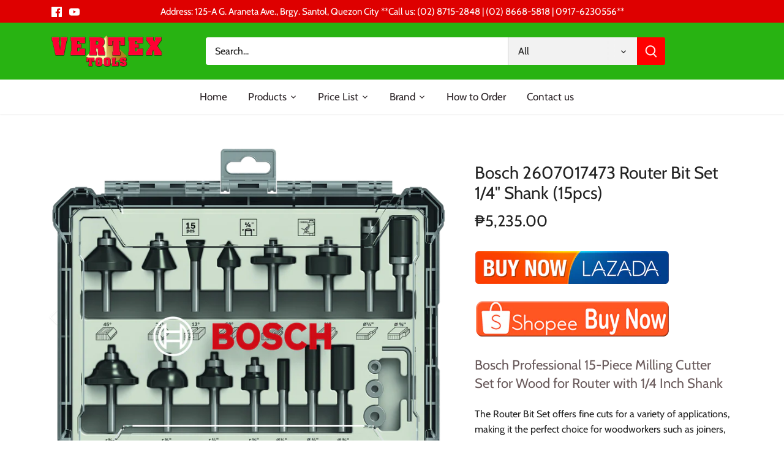

--- FILE ---
content_type: text/html; charset=utf-8
request_url: https://vertexpowertools.com/products/bosch-router-bit-set-1-4-shank-15pcs
body_size: 26343
content:
<!doctype html>
<html class="no-js" lang="en">
<head>
  <!-- Canopy 5.1.0 -->

  <meta charset="utf-8" />
<meta name="viewport" content="width=device-width,initial-scale=1.0" />
<meta http-equiv="X-UA-Compatible" content="IE=edge">

<link rel="preconnect" href="https://cdn.shopify.com" crossorigin>
<link rel="preconnect" href="https://fonts.shopify.com" crossorigin>
<link rel="preconnect" href="https://monorail-edge.shopifysvc.com"><link rel="preload" as="font" href="//vertexpowertools.com/cdn/fonts/cabin/cabin_n4.cefc6494a78f87584a6f312fea532919154f66fe.woff2" type="font/woff2" crossorigin><link rel="preload" as="font" href="//vertexpowertools.com/cdn/fonts/cabin/cabin_n4.cefc6494a78f87584a6f312fea532919154f66fe.woff2" type="font/woff2" crossorigin><link rel="preload" as="font" href="//vertexpowertools.com/cdn/fonts/cabin/cabin_n4.cefc6494a78f87584a6f312fea532919154f66fe.woff2" type="font/woff2" crossorigin><link rel="preload" as="font" href="//vertexpowertools.com/cdn/fonts/cabin/cabin_n4.cefc6494a78f87584a6f312fea532919154f66fe.woff2" type="font/woff2" crossorigin><link rel="preload" href="//vertexpowertools.com/cdn/shop/t/31/assets/vendor.min.js?v=137803223016851922661693471960" as="script">
<link rel="preload" href="//vertexpowertools.com/cdn/shop/t/31/assets/theme.js?v=102756645768366188701693471960" as="script"><link rel="canonical" href="https://vertexpowertools.com/products/bosch-router-bit-set-1-4-shank-15pcs" /><link rel="icon" href="//vertexpowertools.com/cdn/shop/files/Vertex-pyramid-Logo-square-green.png?crop=center&height=48&v=1712827391&width=48" type="image/png"><meta name="description" content="Bosch Professional 15-Piece Milling Cutter Set for Wood for Router with 1/4 Inch Shank The Router Bit Set offers fine cuts for a variety of applications, making it the perfect choice for woodworkers such as joiners, carpenters, interior installers and construction workers. The carbide cutting edges of the bits ensure a">

  <meta name="theme-color" content="#d8232f">

  <title>
    Bosch 2607017473 Router Bit Set 1/4&quot; Shank (15pcs) &ndash; vertexpowertools
  </title>

  <meta property="og:site_name" content="vertexpowertools">
<meta property="og:url" content="https://vertexpowertools.com/products/bosch-router-bit-set-1-4-shank-15pcs">
<meta property="og:title" content="Bosch 2607017473 Router Bit Set 1/4&quot; Shank (15pcs)">
<meta property="og:type" content="product">
<meta property="og:description" content="Bosch Professional 15-Piece Milling Cutter Set for Wood for Router with 1/4 Inch Shank The Router Bit Set offers fine cuts for a variety of applications, making it the perfect choice for woodworkers such as joiners, carpenters, interior installers and construction workers. The carbide cutting edges of the bits ensure a"><meta property="og:image" content="http://vertexpowertools.com/cdn/shop/products/2607017473_bo_pro_p_f_1_5_1200x1200.png?v=1623826133">
  <meta property="og:image:secure_url" content="https://vertexpowertools.com/cdn/shop/products/2607017473_bo_pro_p_f_1_5_1200x1200.png?v=1623826133">
  <meta property="og:image:width" content="1048">
  <meta property="og:image:height" content="900"><meta property="og:price:amount" content="5,235.00">
  <meta property="og:price:currency" content="PHP"><meta name="twitter:card" content="summary_large_image">
<meta name="twitter:title" content="Bosch 2607017473 Router Bit Set 1/4&quot; Shank (15pcs)">
<meta name="twitter:description" content="Bosch Professional 15-Piece Milling Cutter Set for Wood for Router with 1/4 Inch Shank The Router Bit Set offers fine cuts for a variety of applications, making it the perfect choice for woodworkers such as joiners, carpenters, interior installers and construction workers. The carbide cutting edges of the bits ensure a">

<style>
    @font-face {
  font-family: Cabin;
  font-weight: 400;
  font-style: normal;
  font-display: fallback;
  src: url("//vertexpowertools.com/cdn/fonts/cabin/cabin_n4.cefc6494a78f87584a6f312fea532919154f66fe.woff2") format("woff2"),
       url("//vertexpowertools.com/cdn/fonts/cabin/cabin_n4.8c16611b00f59d27f4b27ce4328dfe514ce77517.woff") format("woff");
}

    @font-face {
  font-family: Cabin;
  font-weight: 700;
  font-style: normal;
  font-display: fallback;
  src: url("//vertexpowertools.com/cdn/fonts/cabin/cabin_n7.255204a342bfdbc9ae2017bd4e6a90f8dbb2f561.woff2") format("woff2"),
       url("//vertexpowertools.com/cdn/fonts/cabin/cabin_n7.e2afa22a0d0f4b64da3569c990897429d40ff5c0.woff") format("woff");
}

    @font-face {
  font-family: Cabin;
  font-weight: 500;
  font-style: normal;
  font-display: fallback;
  src: url("//vertexpowertools.com/cdn/fonts/cabin/cabin_n5.0250ac238cfbbff14d3c16fcc89f227ca95d5c6f.woff2") format("woff2"),
       url("//vertexpowertools.com/cdn/fonts/cabin/cabin_n5.46470cf25a90d766aece73a31a42bfd8ef7a470b.woff") format("woff");
}

    @font-face {
  font-family: Cabin;
  font-weight: 400;
  font-style: italic;
  font-display: fallback;
  src: url("//vertexpowertools.com/cdn/fonts/cabin/cabin_i4.d89c1b32b09ecbc46c12781fcf7b2085f17c0be9.woff2") format("woff2"),
       url("//vertexpowertools.com/cdn/fonts/cabin/cabin_i4.0a521b11d0b69adfc41e22a263eec7c02aecfe99.woff") format("woff");
}

    @font-face {
  font-family: Cabin;
  font-weight: 700;
  font-style: italic;
  font-display: fallback;
  src: url("//vertexpowertools.com/cdn/fonts/cabin/cabin_i7.ef2404c08a493e7ccbc92d8c39adf683f40e1fb5.woff2") format("woff2"),
       url("//vertexpowertools.com/cdn/fonts/cabin/cabin_i7.480421791818000fc8a5d4134822321b5d7964f8.woff") format("woff");
}

    @font-face {
  font-family: Cabin;
  font-weight: 400;
  font-style: normal;
  font-display: fallback;
  src: url("//vertexpowertools.com/cdn/fonts/cabin/cabin_n4.cefc6494a78f87584a6f312fea532919154f66fe.woff2") format("woff2"),
       url("//vertexpowertools.com/cdn/fonts/cabin/cabin_n4.8c16611b00f59d27f4b27ce4328dfe514ce77517.woff") format("woff");
}

    @font-face {
  font-family: Cabin;
  font-weight: 400;
  font-style: normal;
  font-display: fallback;
  src: url("//vertexpowertools.com/cdn/fonts/cabin/cabin_n4.cefc6494a78f87584a6f312fea532919154f66fe.woff2") format("woff2"),
       url("//vertexpowertools.com/cdn/fonts/cabin/cabin_n4.8c16611b00f59d27f4b27ce4328dfe514ce77517.woff") format("woff");
}

    @font-face {
  font-family: Cabin;
  font-weight: 400;
  font-style: normal;
  font-display: fallback;
  src: url("//vertexpowertools.com/cdn/fonts/cabin/cabin_n4.cefc6494a78f87584a6f312fea532919154f66fe.woff2") format("woff2"),
       url("//vertexpowertools.com/cdn/fonts/cabin/cabin_n4.8c16611b00f59d27f4b27ce4328dfe514ce77517.woff") format("woff");
}

    @font-face {
  font-family: Cabin;
  font-weight: 600;
  font-style: normal;
  font-display: fallback;
  src: url("//vertexpowertools.com/cdn/fonts/cabin/cabin_n6.c6b1e64927bbec1c65aab7077888fb033480c4f7.woff2") format("woff2"),
       url("//vertexpowertools.com/cdn/fonts/cabin/cabin_n6.6c2e65d54c893ad9f1390da3b810b8e6cf976a4f.woff") format("woff");
}

  </style>

  <link href="//vertexpowertools.com/cdn/shop/t/31/assets/styles.css?v=164061658336609825591759332981" rel="stylesheet" type="text/css" media="all" />

  <script>
    document.documentElement.className = document.documentElement.className.replace('no-js', 'js');
    window.theme = window.theme || {};
    
    theme.money_format_with_code_preference = "\u0026#8369;{{amount}}";
    
    theme.money_format = "\u0026#8369;{{amount}}";
    theme.customerIsLoggedIn = false;

    
      theme.shippingCalcMoneyFormat = "\u0026#8369;{{amount}}";
    

    theme.strings = {
      previous: "Previous",
      next: "Next",
      close: "Close",
      addressError: "Error looking up that address",
      addressNoResults: "No results for that address",
      addressQueryLimit: "You have exceeded the Google API usage limit. Consider upgrading to a \u003ca href=\"https:\/\/developers.google.com\/maps\/premium\/usage-limits\"\u003ePremium Plan\u003c\/a\u003e.",
      authError: "There was a problem authenticating your Google Maps API Key.",
      shippingCalcSubmitButton: "Calculate shipping",
      shippingCalcSubmitButtonDisabled: "Calculating...",
      infiniteScrollCollectionLoading: "Loading more items...",
      infiniteScrollCollectionFinishedMsg : "No more items",
      infiniteScrollBlogLoading: "Loading more articles...",
      infiniteScrollBlogFinishedMsg : "No more articles",
      blogsShowTags: "Show tags",
      priceNonExistent: "Unavailable",
      buttonDefault: "Add to cart",
      buttonNoStock: "Out of stock",
      buttonNoVariant: "Unavailable",
      unitPriceSeparator: " \/ ",
      onlyXLeft: "[[ quantity ]] in stock",
      productAddingToCart: "Adding",
      productAddedToCart: "Added",
      quickbuyAdded: "Added to cart",
      cartSummary: "View cart",
      cartContinue: "Continue shopping",
      colorBoxPrevious: "Previous",
      colorBoxNext: "Next",
      colorBoxClose: "Close",
      imageSlider: "Image slider",
      confirmEmptyCart: "Are you sure you want to empty your cart?",
      inYourCart: "In your cart",
      removeFromCart: "Remove from cart",
      clearAll: "Clear all",
      layout_live_search_see_all: "See all results",
      general_quick_search_pages: "Pages",
      general_quick_search_no_results: "Sorry, we couldn\u0026#39;t find any results",
      products_labels_sold_out: "Sold Out",
      products_labels_sale: "Sale",
      maximumQuantity: "You can only have [quantity] in your cart",
      fullDetails: "Full details",
      cartConfirmRemove: "Are you sure you want to remove this item?"
    };

    theme.routes = {
      root_url: '/',
      account_url: '/account',
      account_login_url: '/account/login',
      account_logout_url: '/account/logout',
      account_recover_url: '/account/recover',
      account_register_url: '/account/register',
      account_addresses_url: '/account/addresses',
      collections_url: '/collections',
      all_products_collection_url: '/collections/all',
      search_url: '/search',
      cart_url: '/cart',
      cart_add_url: '/cart/add',
      cart_change_url: '/cart/change',
      cart_clear_url: '/cart/clear'
    };

    theme.scripts = {
      masonry: "\/\/vertexpowertools.com\/cdn\/shop\/t\/31\/assets\/masonry.v3.2.2.min.js?v=35330930116813290231693471960",
      jqueryInfiniteScroll: "\/\/vertexpowertools.com\/cdn\/shop\/t\/31\/assets\/jquery.infinitescroll.2.1.0.min.js?v=12654699346475808781693471960",
      underscore: "\/\/cdnjs.cloudflare.com\/ajax\/libs\/underscore.js\/1.6.0\/underscore-min.js",
      shopifyCommon: "\/\/vertexpowertools.com\/cdn\/shopifycloud\/storefront\/assets\/themes_support\/shopify_common-5f594365.js",
      jqueryCart: "\/\/vertexpowertools.com\/cdn\/shop\/t\/31\/assets\/shipping-calculator.v1.0.min.js?v=54722302898366399871693471960"
    };

    theme.settings = {
      cartType: "go_to_cart",
      openCartDrawerOnMob: false,
      quickBuyType: "in-page",
      superscriptDecimals: false,
      currencyCodeEnabled: false
    }
  </script><script>window.performance && window.performance.mark && window.performance.mark('shopify.content_for_header.start');</script><meta name="google-site-verification" content="vdaridklzB1Vle0OR9QAvI0IrIkzWGndk3U6HUDhFCU">
<meta name="google-site-verification" content="IvVpu2Mu484UOp6E1je8z-G3LyuHZmxObkAnYLxnJ54">
<meta name="facebook-domain-verification" content="i3cn13xq6pb3vdurvv2uc437e6i79k">
<meta name="facebook-domain-verification" content="guc3xchklj84rsvkmwyr9d050baro8">
<meta id="shopify-digital-wallet" name="shopify-digital-wallet" content="/11977702/digital_wallets/dialog">
<link rel="alternate" type="application/json+oembed" href="https://vertexpowertools.com/products/bosch-router-bit-set-1-4-shank-15pcs.oembed">
<script async="async" src="/checkouts/internal/preloads.js?locale=en-PH"></script>
<script id="shopify-features" type="application/json">{"accessToken":"db632d8f3cc45b846d972dcf34ad13c4","betas":["rich-media-storefront-analytics"],"domain":"vertexpowertools.com","predictiveSearch":true,"shopId":11977702,"locale":"en"}</script>
<script>var Shopify = Shopify || {};
Shopify.shop = "goldapextools.myshopify.com";
Shopify.locale = "en";
Shopify.currency = {"active":"PHP","rate":"1.0"};
Shopify.country = "PH";
Shopify.theme = {"name":"Updated copy of Canopy - Official no cart","id":136905326849,"schema_name":"Canopy","schema_version":"5.1.0","theme_store_id":732,"role":"main"};
Shopify.theme.handle = "null";
Shopify.theme.style = {"id":null,"handle":null};
Shopify.cdnHost = "vertexpowertools.com/cdn";
Shopify.routes = Shopify.routes || {};
Shopify.routes.root = "/";</script>
<script type="module">!function(o){(o.Shopify=o.Shopify||{}).modules=!0}(window);</script>
<script>!function(o){function n(){var o=[];function n(){o.push(Array.prototype.slice.apply(arguments))}return n.q=o,n}var t=o.Shopify=o.Shopify||{};t.loadFeatures=n(),t.autoloadFeatures=n()}(window);</script>
<script id="shop-js-analytics" type="application/json">{"pageType":"product"}</script>
<script defer="defer" async type="module" src="//vertexpowertools.com/cdn/shopifycloud/shop-js/modules/v2/client.init-shop-cart-sync_D0dqhulL.en.esm.js"></script>
<script defer="defer" async type="module" src="//vertexpowertools.com/cdn/shopifycloud/shop-js/modules/v2/chunk.common_CpVO7qML.esm.js"></script>
<script type="module">
  await import("//vertexpowertools.com/cdn/shopifycloud/shop-js/modules/v2/client.init-shop-cart-sync_D0dqhulL.en.esm.js");
await import("//vertexpowertools.com/cdn/shopifycloud/shop-js/modules/v2/chunk.common_CpVO7qML.esm.js");

  window.Shopify.SignInWithShop?.initShopCartSync?.({"fedCMEnabled":true,"windoidEnabled":true});

</script>
<script>(function() {
  var isLoaded = false;
  function asyncLoad() {
    if (isLoaded) return;
    isLoaded = true;
    var urls = ["https:\/\/app1.icyhill.com\/script-tag\/simple_header_bar.js?version=1609577124\u0026shop=goldapextools.myshopify.com","https:\/\/pmslider.netlify.app\/preview.js?v=1\u0026shop=goldapextools.myshopify.com","https:\/\/apps.synctrack.io\/cta-buttons\/cta-group-button.js?v=1712039172\u0026shop=goldapextools.myshopify.com","\/\/searchserverapi1.com\/widgets\/shopify\/init.js?a=6E8e5Q8K1A\u0026shop=goldapextools.myshopify.com","\/\/app.backinstock.org\/widget\/30101_1746005372.js?category=bis\u0026v=6\u0026shop=goldapextools.myshopify.com"];
    for (var i = 0; i < urls.length; i++) {
      var s = document.createElement('script');
      s.type = 'text/javascript';
      s.async = true;
      s.src = urls[i];
      var x = document.getElementsByTagName('script')[0];
      x.parentNode.insertBefore(s, x);
    }
  };
  if(window.attachEvent) {
    window.attachEvent('onload', asyncLoad);
  } else {
    window.addEventListener('load', asyncLoad, false);
  }
})();</script>
<script id="__st">var __st={"a":11977702,"offset":28800,"reqid":"0dfa2cf2-2677-4e82-878f-3c400142e272-1764311841","pageurl":"vertexpowertools.com\/products\/bosch-router-bit-set-1-4-shank-15pcs","u":"8006fe825931","p":"product","rtyp":"product","rid":6919371063445};</script>
<script>window.ShopifyPaypalV4VisibilityTracking = true;</script>
<script id="captcha-bootstrap">!function(){'use strict';const t='contact',e='account',n='new_comment',o=[[t,t],['blogs',n],['comments',n],[t,'customer']],c=[[e,'customer_login'],[e,'guest_login'],[e,'recover_customer_password'],[e,'create_customer']],r=t=>t.map((([t,e])=>`form[action*='/${t}']:not([data-nocaptcha='true']) input[name='form_type'][value='${e}']`)).join(','),a=t=>()=>t?[...document.querySelectorAll(t)].map((t=>t.form)):[];function s(){const t=[...o],e=r(t);return a(e)}const i='password',u='form_key',d=['recaptcha-v3-token','g-recaptcha-response','h-captcha-response',i],f=()=>{try{return window.sessionStorage}catch{return}},m='__shopify_v',_=t=>t.elements[u];function p(t,e,n=!1){try{const o=window.sessionStorage,c=JSON.parse(o.getItem(e)),{data:r}=function(t){const{data:e,action:n}=t;return t[m]||n?{data:e,action:n}:{data:t,action:n}}(c);for(const[e,n]of Object.entries(r))t.elements[e]&&(t.elements[e].value=n);n&&o.removeItem(e)}catch(o){console.error('form repopulation failed',{error:o})}}const l='form_type',E='cptcha';function T(t){t.dataset[E]=!0}const w=window,h=w.document,L='Shopify',v='ce_forms',y='captcha';let A=!1;((t,e)=>{const n=(g='f06e6c50-85a8-45c8-87d0-21a2b65856fe',I='https://cdn.shopify.com/shopifycloud/storefront-forms-hcaptcha/ce_storefront_forms_captcha_hcaptcha.v1.5.2.iife.js',D={infoText:'Protected by hCaptcha',privacyText:'Privacy',termsText:'Terms'},(t,e,n)=>{const o=w[L][v],c=o.bindForm;if(c)return c(t,g,e,D).then(n);var r;o.q.push([[t,g,e,D],n]),r=I,A||(h.body.append(Object.assign(h.createElement('script'),{id:'captcha-provider',async:!0,src:r})),A=!0)});var g,I,D;w[L]=w[L]||{},w[L][v]=w[L][v]||{},w[L][v].q=[],w[L][y]=w[L][y]||{},w[L][y].protect=function(t,e){n(t,void 0,e),T(t)},Object.freeze(w[L][y]),function(t,e,n,w,h,L){const[v,y,A,g]=function(t,e,n){const i=e?o:[],u=t?c:[],d=[...i,...u],f=r(d),m=r(i),_=r(d.filter((([t,e])=>n.includes(e))));return[a(f),a(m),a(_),s()]}(w,h,L),I=t=>{const e=t.target;return e instanceof HTMLFormElement?e:e&&e.form},D=t=>v().includes(t);t.addEventListener('submit',(t=>{const e=I(t);if(!e)return;const n=D(e)&&!e.dataset.hcaptchaBound&&!e.dataset.recaptchaBound,o=_(e),c=g().includes(e)&&(!o||!o.value);(n||c)&&t.preventDefault(),c&&!n&&(function(t){try{if(!f())return;!function(t){const e=f();if(!e)return;const n=_(t);if(!n)return;const o=n.value;o&&e.removeItem(o)}(t);const e=Array.from(Array(32),(()=>Math.random().toString(36)[2])).join('');!function(t,e){_(t)||t.append(Object.assign(document.createElement('input'),{type:'hidden',name:u})),t.elements[u].value=e}(t,e),function(t,e){const n=f();if(!n)return;const o=[...t.querySelectorAll(`input[type='${i}']`)].map((({name:t})=>t)),c=[...d,...o],r={};for(const[a,s]of new FormData(t).entries())c.includes(a)||(r[a]=s);n.setItem(e,JSON.stringify({[m]:1,action:t.action,data:r}))}(t,e)}catch(e){console.error('failed to persist form',e)}}(e),e.submit())}));const S=(t,e)=>{t&&!t.dataset[E]&&(n(t,e.some((e=>e===t))),T(t))};for(const o of['focusin','change'])t.addEventListener(o,(t=>{const e=I(t);D(e)&&S(e,y())}));const B=e.get('form_key'),M=e.get(l),P=B&&M;t.addEventListener('DOMContentLoaded',(()=>{const t=y();if(P)for(const e of t)e.elements[l].value===M&&p(e,B);[...new Set([...A(),...v().filter((t=>'true'===t.dataset.shopifyCaptcha))])].forEach((e=>S(e,t)))}))}(h,new URLSearchParams(w.location.search),n,t,e,['guest_login'])})(!0,!0)}();</script>
<script integrity="sha256-52AcMU7V7pcBOXWImdc/TAGTFKeNjmkeM1Pvks/DTgc=" data-source-attribution="shopify.loadfeatures" defer="defer" src="//vertexpowertools.com/cdn/shopifycloud/storefront/assets/storefront/load_feature-81c60534.js" crossorigin="anonymous"></script>
<script data-source-attribution="shopify.dynamic_checkout.dynamic.init">var Shopify=Shopify||{};Shopify.PaymentButton=Shopify.PaymentButton||{isStorefrontPortableWallets:!0,init:function(){window.Shopify.PaymentButton.init=function(){};var t=document.createElement("script");t.src="https://vertexpowertools.com/cdn/shopifycloud/portable-wallets/latest/portable-wallets.en.js",t.type="module",document.head.appendChild(t)}};
</script>
<script data-source-attribution="shopify.dynamic_checkout.buyer_consent">
  function portableWalletsHideBuyerConsent(e){var t=document.getElementById("shopify-buyer-consent"),n=document.getElementById("shopify-subscription-policy-button");t&&n&&(t.classList.add("hidden"),t.setAttribute("aria-hidden","true"),n.removeEventListener("click",e))}function portableWalletsShowBuyerConsent(e){var t=document.getElementById("shopify-buyer-consent"),n=document.getElementById("shopify-subscription-policy-button");t&&n&&(t.classList.remove("hidden"),t.removeAttribute("aria-hidden"),n.addEventListener("click",e))}window.Shopify?.PaymentButton&&(window.Shopify.PaymentButton.hideBuyerConsent=portableWalletsHideBuyerConsent,window.Shopify.PaymentButton.showBuyerConsent=portableWalletsShowBuyerConsent);
</script>
<script data-source-attribution="shopify.dynamic_checkout.cart.bootstrap">document.addEventListener("DOMContentLoaded",(function(){function t(){return document.querySelector("shopify-accelerated-checkout-cart, shopify-accelerated-checkout")}if(t())Shopify.PaymentButton.init();else{new MutationObserver((function(e,n){t()&&(Shopify.PaymentButton.init(),n.disconnect())})).observe(document.body,{childList:!0,subtree:!0})}}));
</script>

<script>window.performance && window.performance.mark && window.performance.mark('shopify.content_for_header.end');</script>



<!-- BEGIN app block: shopify://apps/sales-discounts/blocks/countdown/29205fb1-2e68-4d81-a905-d828a51c8413 --><script id="hc_product_countdown_dates" data-p_id="6919371063445" type="application/json">{}</script>

            <script>
            let hcCountdownSettings = {
                hp_cd_html: '<div class="hc_cd at_top" data-deadline="2025-11-15T09:30:00+00:00" data-end-action="0" data-flip="0" id="hc_cd_13289"><div><p class="hc_cd_heading h2">BOSCH Sale ends in:</p><p class="hc_cd_subheading"></p></div><div class="hc_cd-timer timer_2"><div class="hc_cd_timercard"><span class="hc_cd_timernum hc_cd_days">00</span><div class="hc_cd_timerlabel hc_cd_label_days">Days</div></div><div class="hc_cd_timercard"><span class="hc_cd_timernum hc_cd_hours">00</span><div class="hc_cd_timerlabel hc_cd_label_hours">Hours</div></div><div class="hc_cd_timercard"><span class="hc_cd_timernum hc_cd_minutes">00</span><div class="hc_cd_timerlabel hc_cd_label_minutes">Mins</div></div><div class="hc_cd_timercard"><span class="hc_cd_timernum hc_cd_seconds">00</span><div class="hc_cd_timerlabel hc_cd_label_seconds">Secs</div></div></div><a class="hc_cd_button" href="https://vertexpowertools.com/collections/bosch">Shop now</a></div>',
                hp_cd_display_on: 0, 
                hp_cd_call_to_action: 1,
                hp_cd_sticky: 0,
                hp_cd_position: 0,
                hp_cd_link: "https://vertexpowertools.com/collections/bosch",
                p_cd_html: '<div class="hc_cd hc_cd_p" data-deadline="" data-end-action="0" data-flip="0" id="hc_cd_p8797"><div><p class="hc_cd_heading h2">⌛Sale ends in:</p><p class="hc_cd_subheading"></p></div><div class="hc_cd-timer timer_2"><div class="hc_cd_timercard"><span class="hc_cd_timernum hc_cd_days">00</span><div class="hc_cd_timerlabel hc_cd_label_days">Days</div></div><div class="hc_cd_timercard"><span class="hc_cd_timernum hc_cd_hours">00</span><div class="hc_cd_timerlabel hc_cd_label_hours">Hours</div></div><div class="hc_cd_timercard"><span class="hc_cd_timernum hc_cd_minutes">00</span><div class="hc_cd_timerlabel hc_cd_label_minutes">Mins</div></div><div class="hc_cd_timercard"><span class="hc_cd_timernum hc_cd_seconds">00</span><div class="hc_cd_timerlabel hc_cd_label_seconds">Secs</div></div></div></div>',
                pp_selector: "form[action*='/cart/add'] button[type='submit']",
                pp_position: 1,
                pp_use_campaign_dates: 1,
                pp_valid_till: 'None'
            }
            </script>
            <style>#hc_cd_13289 .hc_cd_timernum{ color: #333; font-size: 22px; } #hc_cd_13289 .hc_cd_timerlabel{ color: #85868b; font-size: 10px; } #hc_cd_13289 .hc_cd_heading{ font-size: 18px; color: #d30000; } #hc_cd_13289 .hc_cd_subheading{ font-size: 14px; color: #333; } #hc_cd_13289 .hc_cd_button{ background-color: #e50000; color: #fff; font-size: 14px; border-radius: 4px; } #hc_cd_13289 .hc_cd_button:hover{ color: #fff; } #hc_cd_13289{ border-color: #b3b5bb; border-width: 0px; background: #fff; } #hc_cd_13289 { --timer-background-color: #eee; } #hc_cd_p8797 .hc_cd_timernum{ color: #c10000; font-size: 15px; } #hc_cd_p8797 .hc_cd_timerlabel{ color: #85868b; font-size: 7px; } #hc_cd_p8797 .hc_cd_heading{ font-size: 18px; color: #000; } #hc_cd_p8797 .hc_cd_subheading{ font-size: 10px; color: #393939; } #hc_cd_p8797 .hc_cd_button{ background-color: #333; color: #FFFFFF; font-size: 14px; border-radius: 4px; } #hc_cd_p8797 .hc_cd_button:hover{ color: #FFFFFF; } #hc_cd_p8797{ border-color: #7a9cff; border-width: 0px; background: #fff; } #hc_cd_p8797 { --timer-background-color: #eee; } </style>
         
<!-- END app block --><!-- BEGIN app block: shopify://apps/sales-discounts/blocks/sale-labels/29205fb1-2e68-4d81-a905-d828a51c8413 --><style>#Product-Slider>div+div .hc-sale-tag,.Product__Gallery--stack .Product__SlideItem+.Product__SlideItem .hc-sale-tag,.\#product-card-badge.\@type\:sale,.badge--on-sale,.badge--onsale,.badge.color-sale,.badge.onsale,.flag.sale,.grid-product__on-sale,.grid-product__tag--sale,.hc-sale-tag+.ProductItem__Wrapper .ProductItem__Label,.hc-sale-tag+.badge__container,.hc-sale-tag+.card__inner .badge,.hc-sale-tag+.card__inner+.card__content .card__badge,.hc-sale-tag+link+.card-wrapper .card__badge,.hc-sale-tag+.card__wrapper .card__badge,.hc-sale-tag+.image-wrapper .product-item__badge,.hc-sale-tag+.product--labels,.hc-sale-tag+.product-item__image-wrapper .product-item__label-list,.hc-sale-tag+a .label,.hc-sale-tag+img+.product-item__meta+.product-item__badge,.label .overlay-sale,.lbl.on-sale,.media-column+.media-column .hc-sale-tag,.price__badge-sale,.product-badge--sale,.product-badge__sale,.product-card__label--sale,.product-item__badge--sale,.product-label--on-sale,.product-label--sale,.product-label.sale,.product__badge--sale,.product__badge__item--sale,.product__media-icon,.productitem__badge--sale,.sale-badge,.sale-box,.sale-item.icn,.sale-sticker,.sale_banner,.theme-img+.theme-img .hc-sale-tag,.hc-sale-tag+a+.badge,.hc-sale-tag+div .badge{display:none!important}.facets__display{z-index:3!important}.indiv-product .hc-sale-tag,.product-item--with-hover-swatches .hc-sale-tag,.product-recommendations .hc-sale-tag{z-index:3}#Product-Slider .hc-sale-tag{z-index:6}.product-holder .hc-sale-tag{z-index:9}.apply-gallery-animation .hc-product-page{z-index:10}.product-card.relative.flex.flex-col .hc-sale-tag{z-index:21}@media only screen and (min-width:750px){.product-gallery-item+.product-gallery-item .hc-sale-tag,.product__slide+.product__slide .hc-sale-tag,.yv-product-slider-item+.yv-product-slider-item .hc-sale-tag{display:none!important}}@media (min-width:960px){.product__media-item+.product__media-item .hc-sale-tag,.splide__slide+.splide__slide .hc-sale-tag{display:none!important}}
</style>
<script>
  let hcSaleLabelSettings = {
    domain: "goldapextools.myshopify.com",
    variants: [{"id":40355810902165,"title":"Default Title","option1":"Default Title","option2":null,"option3":null,"sku":"","requires_shipping":true,"taxable":true,"featured_image":null,"available":true,"name":"Bosch 2607017473 Router Bit Set 1\/4\" Shank (15pcs)","public_title":null,"options":["Default Title"],"price":523500,"weight":0,"compare_at_price":null,"inventory_quantity":1,"inventory_management":"shopify","inventory_policy":"deny","barcode":"","requires_selling_plan":false,"selling_plan_allocations":[]}],
    selectedVariant: {"id":40355810902165,"title":"Default Title","option1":"Default Title","option2":null,"option3":null,"sku":"","requires_shipping":true,"taxable":true,"featured_image":null,"available":true,"name":"Bosch 2607017473 Router Bit Set 1\/4\" Shank (15pcs)","public_title":null,"options":["Default Title"],"price":523500,"weight":0,"compare_at_price":null,"inventory_quantity":1,"inventory_management":"shopify","inventory_policy":"deny","barcode":"","requires_selling_plan":false,"selling_plan_allocations":[]},
    productPageImages: ["\/\/vertexpowertools.com\/cdn\/shop\/products\/2607017473_bo_pro_p_f_1_5.png?v=1623826133","\/\/vertexpowertools.com\/cdn\/shop\/products\/IMG_20210726_0001.jpg?v=1627278053"],
    
  }
</script>
<style>.hc-sale-tag{z-index:2;-webkit-transform:rotate(30deg);transform:rotate(30deg);display:inline-block;width:auto;height:26px;background:#fb485e;-webkit-border-radius:2px 4px 4px 2px;-moz-border-radius:2px 4px 4px 2px;border-radius:2px 4px 4px 2px;margin-top:10px;position:absolute!important;left:12px;top:8px;color:#fff;font-size:14px;font-weight:700;line-height:26px;padding:0 10px 0 10px}.hc-sale-tag:before{content:"";position:absolute;display:block;left:-12px;width:0;height:0;border-top:13px solid transparent;border-bottom:13px solid transparent;border-right:13px solid #fb485e}.hc-sale-tag:after{content:"";background:#ffffff;border-radius:2px;width:4px;height:4px;display:block;position:absolute;left:-2px;top:1px;margin-top:10px}@media screen and (max-width: 680px){.hc-sale-tag{top:2px;left:8px;padding:0 5px;height:22px;line-height:22px}.hc-sale-tag:before{left:-10px;border-top-width:11px;border-bottom-width:11px;border-right-width:11px}.hc-sale-tag:after{width:2px;height:2px;top:0;left:-3px}}.hc-sale-tag{background:#fb485e!important;color:#ffffff!important;}.hc-sale-tag span{color:#ffffff!important}.hc-sale-tag:before{border-right-color:#fb485e;}.hc-sale-tag span:before{content:"-"}</style><script>document.addEventListener("DOMContentLoaded",function(){"undefined"!=typeof hcVariants&&function(e){function t(e,t,a){return function(){if(a)return t.apply(this,arguments),e.apply(this,arguments);var n=e.apply(this,arguments);return t.apply(this,arguments),n}}var a=null;function n(){var t=window.location.search.replace(/.*variant=(\d+).*/,"$1");t&&t!=a&&(a=t,e(t))}window.history.pushState=t(history.pushState,n),window.history.replaceState=t(history.replaceState,n),window.addEventListener("popstate",n)}(function(e){let t=null;for(var a=0;a<hcVariants.length;a++)if(hcVariants[a].id==e){t=hcVariants[a];var n=document.querySelectorAll(".hc-product-page.hc-sale-tag");if(t.compare_at_price&&t.compare_at_price>t.price){var r=100*(t.compare_at_price-t.price)/t.compare_at_price;if(null!=r)for(a=0;a<n.length;a++)n[a].childNodes[0].textContent=r.toFixed(0)+"%",n[a].style.display="block";else for(a=0;a<n.length;a++)n[a].style.display="none"}else for(a=0;a<n.length;a++)n[a].style.display="none";break}})});</script> 


<!-- END app block --><script src="https://cdn.shopify.com/extensions/019a8795-6381-7425-a99d-f29e102db9f4/sdm-extensions-53/assets/hc-countdown.min.js" type="text/javascript" defer="defer"></script>
<link href="https://cdn.shopify.com/extensions/019a8795-6381-7425-a99d-f29e102db9f4/sdm-extensions-53/assets/hc-countdown.css" rel="stylesheet" type="text/css" media="all">
<script src="https://cdn.shopify.com/extensions/019a8795-6381-7425-a99d-f29e102db9f4/sdm-extensions-53/assets/hc-sale-labels.min.js" type="text/javascript" defer="defer"></script>
<link href="https://monorail-edge.shopifysvc.com" rel="dns-prefetch">
<script>(function(){if ("sendBeacon" in navigator && "performance" in window) {try {var session_token_from_headers = performance.getEntriesByType('navigation')[0].serverTiming.find(x => x.name == '_s').description;} catch {var session_token_from_headers = undefined;}var session_cookie_matches = document.cookie.match(/_shopify_s=([^;]*)/);var session_token_from_cookie = session_cookie_matches && session_cookie_matches.length === 2 ? session_cookie_matches[1] : "";var session_token = session_token_from_headers || session_token_from_cookie || "";function handle_abandonment_event(e) {var entries = performance.getEntries().filter(function(entry) {return /monorail-edge.shopifysvc.com/.test(entry.name);});if (!window.abandonment_tracked && entries.length === 0) {window.abandonment_tracked = true;var currentMs = Date.now();var navigation_start = performance.timing.navigationStart;var payload = {shop_id: 11977702,url: window.location.href,navigation_start,duration: currentMs - navigation_start,session_token,page_type: "product"};window.navigator.sendBeacon("https://monorail-edge.shopifysvc.com/v1/produce", JSON.stringify({schema_id: "online_store_buyer_site_abandonment/1.1",payload: payload,metadata: {event_created_at_ms: currentMs,event_sent_at_ms: currentMs}}));}}window.addEventListener('pagehide', handle_abandonment_event);}}());</script>
<script id="web-pixels-manager-setup">(function e(e,d,r,n,o){if(void 0===o&&(o={}),!Boolean(null===(a=null===(i=window.Shopify)||void 0===i?void 0:i.analytics)||void 0===a?void 0:a.replayQueue)){var i,a;window.Shopify=window.Shopify||{};var t=window.Shopify;t.analytics=t.analytics||{};var s=t.analytics;s.replayQueue=[],s.publish=function(e,d,r){return s.replayQueue.push([e,d,r]),!0};try{self.performance.mark("wpm:start")}catch(e){}var l=function(){var e={modern:/Edge?\/(1{2}[4-9]|1[2-9]\d|[2-9]\d{2}|\d{4,})\.\d+(\.\d+|)|Firefox\/(1{2}[4-9]|1[2-9]\d|[2-9]\d{2}|\d{4,})\.\d+(\.\d+|)|Chrom(ium|e)\/(9{2}|\d{3,})\.\d+(\.\d+|)|(Maci|X1{2}).+ Version\/(15\.\d+|(1[6-9]|[2-9]\d|\d{3,})\.\d+)([,.]\d+|)( \(\w+\)|)( Mobile\/\w+|) Safari\/|Chrome.+OPR\/(9{2}|\d{3,})\.\d+\.\d+|(CPU[ +]OS|iPhone[ +]OS|CPU[ +]iPhone|CPU IPhone OS|CPU iPad OS)[ +]+(15[._]\d+|(1[6-9]|[2-9]\d|\d{3,})[._]\d+)([._]\d+|)|Android:?[ /-](13[3-9]|1[4-9]\d|[2-9]\d{2}|\d{4,})(\.\d+|)(\.\d+|)|Android.+Firefox\/(13[5-9]|1[4-9]\d|[2-9]\d{2}|\d{4,})\.\d+(\.\d+|)|Android.+Chrom(ium|e)\/(13[3-9]|1[4-9]\d|[2-9]\d{2}|\d{4,})\.\d+(\.\d+|)|SamsungBrowser\/([2-9]\d|\d{3,})\.\d+/,legacy:/Edge?\/(1[6-9]|[2-9]\d|\d{3,})\.\d+(\.\d+|)|Firefox\/(5[4-9]|[6-9]\d|\d{3,})\.\d+(\.\d+|)|Chrom(ium|e)\/(5[1-9]|[6-9]\d|\d{3,})\.\d+(\.\d+|)([\d.]+$|.*Safari\/(?![\d.]+ Edge\/[\d.]+$))|(Maci|X1{2}).+ Version\/(10\.\d+|(1[1-9]|[2-9]\d|\d{3,})\.\d+)([,.]\d+|)( \(\w+\)|)( Mobile\/\w+|) Safari\/|Chrome.+OPR\/(3[89]|[4-9]\d|\d{3,})\.\d+\.\d+|(CPU[ +]OS|iPhone[ +]OS|CPU[ +]iPhone|CPU IPhone OS|CPU iPad OS)[ +]+(10[._]\d+|(1[1-9]|[2-9]\d|\d{3,})[._]\d+)([._]\d+|)|Android:?[ /-](13[3-9]|1[4-9]\d|[2-9]\d{2}|\d{4,})(\.\d+|)(\.\d+|)|Mobile Safari.+OPR\/([89]\d|\d{3,})\.\d+\.\d+|Android.+Firefox\/(13[5-9]|1[4-9]\d|[2-9]\d{2}|\d{4,})\.\d+(\.\d+|)|Android.+Chrom(ium|e)\/(13[3-9]|1[4-9]\d|[2-9]\d{2}|\d{4,})\.\d+(\.\d+|)|Android.+(UC? ?Browser|UCWEB|U3)[ /]?(15\.([5-9]|\d{2,})|(1[6-9]|[2-9]\d|\d{3,})\.\d+)\.\d+|SamsungBrowser\/(5\.\d+|([6-9]|\d{2,})\.\d+)|Android.+MQ{2}Browser\/(14(\.(9|\d{2,})|)|(1[5-9]|[2-9]\d|\d{3,})(\.\d+|))(\.\d+|)|K[Aa][Ii]OS\/(3\.\d+|([4-9]|\d{2,})\.\d+)(\.\d+|)/},d=e.modern,r=e.legacy,n=navigator.userAgent;return n.match(d)?"modern":n.match(r)?"legacy":"unknown"}(),u="modern"===l?"modern":"legacy",c=(null!=n?n:{modern:"",legacy:""})[u],f=function(e){return[e.baseUrl,"/wpm","/b",e.hashVersion,"modern"===e.buildTarget?"m":"l",".js"].join("")}({baseUrl:d,hashVersion:r,buildTarget:u}),m=function(e){var d=e.version,r=e.bundleTarget,n=e.surface,o=e.pageUrl,i=e.monorailEndpoint;return{emit:function(e){var a=e.status,t=e.errorMsg,s=(new Date).getTime(),l=JSON.stringify({metadata:{event_sent_at_ms:s},events:[{schema_id:"web_pixels_manager_load/3.1",payload:{version:d,bundle_target:r,page_url:o,status:a,surface:n,error_msg:t},metadata:{event_created_at_ms:s}}]});if(!i)return console&&console.warn&&console.warn("[Web Pixels Manager] No Monorail endpoint provided, skipping logging."),!1;try{return self.navigator.sendBeacon.bind(self.navigator)(i,l)}catch(e){}var u=new XMLHttpRequest;try{return u.open("POST",i,!0),u.setRequestHeader("Content-Type","text/plain"),u.send(l),!0}catch(e){return console&&console.warn&&console.warn("[Web Pixels Manager] Got an unhandled error while logging to Monorail."),!1}}}}({version:r,bundleTarget:l,surface:e.surface,pageUrl:self.location.href,monorailEndpoint:e.monorailEndpoint});try{o.browserTarget=l,function(e){var d=e.src,r=e.async,n=void 0===r||r,o=e.onload,i=e.onerror,a=e.sri,t=e.scriptDataAttributes,s=void 0===t?{}:t,l=document.createElement("script"),u=document.querySelector("head"),c=document.querySelector("body");if(l.async=n,l.src=d,a&&(l.integrity=a,l.crossOrigin="anonymous"),s)for(var f in s)if(Object.prototype.hasOwnProperty.call(s,f))try{l.dataset[f]=s[f]}catch(e){}if(o&&l.addEventListener("load",o),i&&l.addEventListener("error",i),u)u.appendChild(l);else{if(!c)throw new Error("Did not find a head or body element to append the script");c.appendChild(l)}}({src:f,async:!0,onload:function(){if(!function(){var e,d;return Boolean(null===(d=null===(e=window.Shopify)||void 0===e?void 0:e.analytics)||void 0===d?void 0:d.initialized)}()){var d=window.webPixelsManager.init(e)||void 0;if(d){var r=window.Shopify.analytics;r.replayQueue.forEach((function(e){var r=e[0],n=e[1],o=e[2];d.publishCustomEvent(r,n,o)})),r.replayQueue=[],r.publish=d.publishCustomEvent,r.visitor=d.visitor,r.initialized=!0}}},onerror:function(){return m.emit({status:"failed",errorMsg:"".concat(f," has failed to load")})},sri:function(e){var d=/^sha384-[A-Za-z0-9+/=]+$/;return"string"==typeof e&&d.test(e)}(c)?c:"",scriptDataAttributes:o}),m.emit({status:"loading"})}catch(e){m.emit({status:"failed",errorMsg:(null==e?void 0:e.message)||"Unknown error"})}}})({shopId: 11977702,storefrontBaseUrl: "https://vertexpowertools.com",extensionsBaseUrl: "https://extensions.shopifycdn.com/cdn/shopifycloud/web-pixels-manager",monorailEndpoint: "https://monorail-edge.shopifysvc.com/unstable/produce_batch",surface: "storefront-renderer",enabledBetaFlags: ["2dca8a86"],webPixelsConfigList: [{"id":"770965761","configuration":"{\"apiKey\":\"6E8e5Q8K1A\", \"host\":\"searchserverapi.com\"}","eventPayloadVersion":"v1","runtimeContext":"STRICT","scriptVersion":"5559ea45e47b67d15b30b79e7c6719da","type":"APP","apiClientId":578825,"privacyPurposes":["ANALYTICS"],"dataSharingAdjustments":{"protectedCustomerApprovalScopes":["read_customer_personal_data"]}},{"id":"522912001","configuration":"{\"config\":\"{\\\"pixel_id\\\":\\\"GT-BC8BLKFM\\\",\\\"target_country\\\":\\\"PH\\\",\\\"gtag_events\\\":[{\\\"type\\\":\\\"purchase\\\",\\\"action_label\\\":\\\"MC-9ZVD1JM4MB\\\"},{\\\"type\\\":\\\"page_view\\\",\\\"action_label\\\":\\\"MC-9ZVD1JM4MB\\\"},{\\\"type\\\":\\\"view_item\\\",\\\"action_label\\\":\\\"MC-9ZVD1JM4MB\\\"}],\\\"enable_monitoring_mode\\\":false}\"}","eventPayloadVersion":"v1","runtimeContext":"OPEN","scriptVersion":"b2a88bafab3e21179ed38636efcd8a93","type":"APP","apiClientId":1780363,"privacyPurposes":[],"dataSharingAdjustments":{"protectedCustomerApprovalScopes":["read_customer_address","read_customer_email","read_customer_name","read_customer_personal_data","read_customer_phone"]}},{"id":"177996033","configuration":"{\"pixel_id\":\"795368224947384\",\"pixel_type\":\"facebook_pixel\",\"metaapp_system_user_token\":\"-\"}","eventPayloadVersion":"v1","runtimeContext":"OPEN","scriptVersion":"ca16bc87fe92b6042fbaa3acc2fbdaa6","type":"APP","apiClientId":2329312,"privacyPurposes":["ANALYTICS","MARKETING","SALE_OF_DATA"],"dataSharingAdjustments":{"protectedCustomerApprovalScopes":["read_customer_address","read_customer_email","read_customer_name","read_customer_personal_data","read_customer_phone"]}},{"id":"shopify-app-pixel","configuration":"{}","eventPayloadVersion":"v1","runtimeContext":"STRICT","scriptVersion":"0450","apiClientId":"shopify-pixel","type":"APP","privacyPurposes":["ANALYTICS","MARKETING"]},{"id":"shopify-custom-pixel","eventPayloadVersion":"v1","runtimeContext":"LAX","scriptVersion":"0450","apiClientId":"shopify-pixel","type":"CUSTOM","privacyPurposes":["ANALYTICS","MARKETING"]}],isMerchantRequest: false,initData: {"shop":{"name":"vertexpowertools","paymentSettings":{"currencyCode":"PHP"},"myshopifyDomain":"goldapextools.myshopify.com","countryCode":"PH","storefrontUrl":"https:\/\/vertexpowertools.com"},"customer":null,"cart":null,"checkout":null,"productVariants":[{"price":{"amount":5235.0,"currencyCode":"PHP"},"product":{"title":"Bosch 2607017473 Router Bit Set 1\/4\" Shank (15pcs)","vendor":"Bosch","id":"6919371063445","untranslatedTitle":"Bosch 2607017473 Router Bit Set 1\/4\" Shank (15pcs)","url":"\/products\/bosch-router-bit-set-1-4-shank-15pcs","type":""},"id":"40355810902165","image":{"src":"\/\/vertexpowertools.com\/cdn\/shop\/products\/2607017473_bo_pro_p_f_1_5.png?v=1623826133"},"sku":"","title":"Default Title","untranslatedTitle":"Default Title"}],"purchasingCompany":null},},"https://vertexpowertools.com/cdn","ae1676cfwd2530674p4253c800m34e853cb",{"modern":"","legacy":""},{"shopId":"11977702","storefrontBaseUrl":"https:\/\/vertexpowertools.com","extensionBaseUrl":"https:\/\/extensions.shopifycdn.com\/cdn\/shopifycloud\/web-pixels-manager","surface":"storefront-renderer","enabledBetaFlags":"[\"2dca8a86\"]","isMerchantRequest":"false","hashVersion":"ae1676cfwd2530674p4253c800m34e853cb","publish":"custom","events":"[[\"page_viewed\",{}],[\"product_viewed\",{\"productVariant\":{\"price\":{\"amount\":5235.0,\"currencyCode\":\"PHP\"},\"product\":{\"title\":\"Bosch 2607017473 Router Bit Set 1\/4\\\" Shank (15pcs)\",\"vendor\":\"Bosch\",\"id\":\"6919371063445\",\"untranslatedTitle\":\"Bosch 2607017473 Router Bit Set 1\/4\\\" Shank (15pcs)\",\"url\":\"\/products\/bosch-router-bit-set-1-4-shank-15pcs\",\"type\":\"\"},\"id\":\"40355810902165\",\"image\":{\"src\":\"\/\/vertexpowertools.com\/cdn\/shop\/products\/2607017473_bo_pro_p_f_1_5.png?v=1623826133\"},\"sku\":\"\",\"title\":\"Default Title\",\"untranslatedTitle\":\"Default Title\"}}]]"});</script><script>
  window.ShopifyAnalytics = window.ShopifyAnalytics || {};
  window.ShopifyAnalytics.meta = window.ShopifyAnalytics.meta || {};
  window.ShopifyAnalytics.meta.currency = 'PHP';
  var meta = {"product":{"id":6919371063445,"gid":"gid:\/\/shopify\/Product\/6919371063445","vendor":"Bosch","type":"","variants":[{"id":40355810902165,"price":523500,"name":"Bosch 2607017473 Router Bit Set 1\/4\" Shank (15pcs)","public_title":null,"sku":""}],"remote":false},"page":{"pageType":"product","resourceType":"product","resourceId":6919371063445}};
  for (var attr in meta) {
    window.ShopifyAnalytics.meta[attr] = meta[attr];
  }
</script>
<script class="analytics">
  (function () {
    var customDocumentWrite = function(content) {
      var jquery = null;

      if (window.jQuery) {
        jquery = window.jQuery;
      } else if (window.Checkout && window.Checkout.$) {
        jquery = window.Checkout.$;
      }

      if (jquery) {
        jquery('body').append(content);
      }
    };

    var hasLoggedConversion = function(token) {
      if (token) {
        return document.cookie.indexOf('loggedConversion=' + token) !== -1;
      }
      return false;
    }

    var setCookieIfConversion = function(token) {
      if (token) {
        var twoMonthsFromNow = new Date(Date.now());
        twoMonthsFromNow.setMonth(twoMonthsFromNow.getMonth() + 2);

        document.cookie = 'loggedConversion=' + token + '; expires=' + twoMonthsFromNow;
      }
    }

    var trekkie = window.ShopifyAnalytics.lib = window.trekkie = window.trekkie || [];
    if (trekkie.integrations) {
      return;
    }
    trekkie.methods = [
      'identify',
      'page',
      'ready',
      'track',
      'trackForm',
      'trackLink'
    ];
    trekkie.factory = function(method) {
      return function() {
        var args = Array.prototype.slice.call(arguments);
        args.unshift(method);
        trekkie.push(args);
        return trekkie;
      };
    };
    for (var i = 0; i < trekkie.methods.length; i++) {
      var key = trekkie.methods[i];
      trekkie[key] = trekkie.factory(key);
    }
    trekkie.load = function(config) {
      trekkie.config = config || {};
      trekkie.config.initialDocumentCookie = document.cookie;
      var first = document.getElementsByTagName('script')[0];
      var script = document.createElement('script');
      script.type = 'text/javascript';
      script.onerror = function(e) {
        var scriptFallback = document.createElement('script');
        scriptFallback.type = 'text/javascript';
        scriptFallback.onerror = function(error) {
                var Monorail = {
      produce: function produce(monorailDomain, schemaId, payload) {
        var currentMs = new Date().getTime();
        var event = {
          schema_id: schemaId,
          payload: payload,
          metadata: {
            event_created_at_ms: currentMs,
            event_sent_at_ms: currentMs
          }
        };
        return Monorail.sendRequest("https://" + monorailDomain + "/v1/produce", JSON.stringify(event));
      },
      sendRequest: function sendRequest(endpointUrl, payload) {
        // Try the sendBeacon API
        if (window && window.navigator && typeof window.navigator.sendBeacon === 'function' && typeof window.Blob === 'function' && !Monorail.isIos12()) {
          var blobData = new window.Blob([payload], {
            type: 'text/plain'
          });

          if (window.navigator.sendBeacon(endpointUrl, blobData)) {
            return true;
          } // sendBeacon was not successful

        } // XHR beacon

        var xhr = new XMLHttpRequest();

        try {
          xhr.open('POST', endpointUrl);
          xhr.setRequestHeader('Content-Type', 'text/plain');
          xhr.send(payload);
        } catch (e) {
          console.log(e);
        }

        return false;
      },
      isIos12: function isIos12() {
        return window.navigator.userAgent.lastIndexOf('iPhone; CPU iPhone OS 12_') !== -1 || window.navigator.userAgent.lastIndexOf('iPad; CPU OS 12_') !== -1;
      }
    };
    Monorail.produce('monorail-edge.shopifysvc.com',
      'trekkie_storefront_load_errors/1.1',
      {shop_id: 11977702,
      theme_id: 136905326849,
      app_name: "storefront",
      context_url: window.location.href,
      source_url: "//vertexpowertools.com/cdn/s/trekkie.storefront.3c703df509f0f96f3237c9daa54e2777acf1a1dd.min.js"});

        };
        scriptFallback.async = true;
        scriptFallback.src = '//vertexpowertools.com/cdn/s/trekkie.storefront.3c703df509f0f96f3237c9daa54e2777acf1a1dd.min.js';
        first.parentNode.insertBefore(scriptFallback, first);
      };
      script.async = true;
      script.src = '//vertexpowertools.com/cdn/s/trekkie.storefront.3c703df509f0f96f3237c9daa54e2777acf1a1dd.min.js';
      first.parentNode.insertBefore(script, first);
    };
    trekkie.load(
      {"Trekkie":{"appName":"storefront","development":false,"defaultAttributes":{"shopId":11977702,"isMerchantRequest":null,"themeId":136905326849,"themeCityHash":"16049652278974734597","contentLanguage":"en","currency":"PHP","eventMetadataId":"fd410db4-2cc0-4d20-84eb-d66da4312035"},"isServerSideCookieWritingEnabled":true,"monorailRegion":"shop_domain","enabledBetaFlags":["f0df213a"]},"Session Attribution":{},"S2S":{"facebookCapiEnabled":true,"source":"trekkie-storefront-renderer","apiClientId":580111}}
    );

    var loaded = false;
    trekkie.ready(function() {
      if (loaded) return;
      loaded = true;

      window.ShopifyAnalytics.lib = window.trekkie;

      var originalDocumentWrite = document.write;
      document.write = customDocumentWrite;
      try { window.ShopifyAnalytics.merchantGoogleAnalytics.call(this); } catch(error) {};
      document.write = originalDocumentWrite;

      window.ShopifyAnalytics.lib.page(null,{"pageType":"product","resourceType":"product","resourceId":6919371063445,"shopifyEmitted":true});

      var match = window.location.pathname.match(/checkouts\/(.+)\/(thank_you|post_purchase)/)
      var token = match? match[1]: undefined;
      if (!hasLoggedConversion(token)) {
        setCookieIfConversion(token);
        window.ShopifyAnalytics.lib.track("Viewed Product",{"currency":"PHP","variantId":40355810902165,"productId":6919371063445,"productGid":"gid:\/\/shopify\/Product\/6919371063445","name":"Bosch 2607017473 Router Bit Set 1\/4\" Shank (15pcs)","price":"5235.00","sku":"","brand":"Bosch","variant":null,"category":"","nonInteraction":true,"remote":false},undefined,undefined,{"shopifyEmitted":true});
      window.ShopifyAnalytics.lib.track("monorail:\/\/trekkie_storefront_viewed_product\/1.1",{"currency":"PHP","variantId":40355810902165,"productId":6919371063445,"productGid":"gid:\/\/shopify\/Product\/6919371063445","name":"Bosch 2607017473 Router Bit Set 1\/4\" Shank (15pcs)","price":"5235.00","sku":"","brand":"Bosch","variant":null,"category":"","nonInteraction":true,"remote":false,"referer":"https:\/\/vertexpowertools.com\/products\/bosch-router-bit-set-1-4-shank-15pcs"});
      }
    });


        var eventsListenerScript = document.createElement('script');
        eventsListenerScript.async = true;
        eventsListenerScript.src = "//vertexpowertools.com/cdn/shopifycloud/storefront/assets/shop_events_listener-3da45d37.js";
        document.getElementsByTagName('head')[0].appendChild(eventsListenerScript);

})();</script>
<script
  defer
  src="https://vertexpowertools.com/cdn/shopifycloud/perf-kit/shopify-perf-kit-2.1.2.min.js"
  data-application="storefront-renderer"
  data-shop-id="11977702"
  data-render-region="gcp-us-east1"
  data-page-type="product"
  data-theme-instance-id="136905326849"
  data-theme-name="Canopy"
  data-theme-version="5.1.0"
  data-monorail-region="shop_domain"
  data-resource-timing-sampling-rate="10"
  data-shs="true"
  data-shs-beacon="true"
  data-shs-export-with-fetch="true"
  data-shs-logs-sample-rate="1"
></script>
</head><body class="template-product  "
      data-cc-animate-timeout="80">


  <script>
    document.body.classList.add("cc-animate-enabled");
  </script>


<a class="skip-link visually-hidden" href="#content">Skip to content</a>

<div id="shopify-section-cart-drawer" class="shopify-section">


</div>

<div id="page-wrap">
  <div id="page-wrap-inner">
    <a id="page-overlay" href="#" aria-controls="mobile-nav" aria-label="Close navigation"></a>

    <div id="page-wrap-content">
      <div id="shopify-section-announcement-bar" class="shopify-section section-announcement-bar"><div class="announcement-bar " data-cc-animate data-section-type="announcement-bar">
				<div class="container">
					<div class="announcement-bar__inner">
<div class="toolbar-social announcement-bar__spacer desktop-only">
									

  <div class="social-links ">
    <ul class="social-links__list">
      
        <li><a aria-label="Facebook" class="facebook" target="_blank" rel="noopener" href="https://www.facebook.com/goldapextools/"><svg width="48px" height="48px" viewBox="0 0 48 48" version="1.1" xmlns="http://www.w3.org/2000/svg" xmlns:xlink="http://www.w3.org/1999/xlink">
    <title>Facebook</title>
    <defs></defs>
    <g stroke="none" stroke-width="1" fill="none" fill-rule="evenodd">
        <g transform="translate(-325.000000, -295.000000)" fill="#000000">
            <path d="M350.638355,343 L327.649232,343 C326.185673,343 325,341.813592 325,340.350603 L325,297.649211 C325,296.18585 326.185859,295 327.649232,295 L370.350955,295 C371.813955,295 373,296.18585 373,297.649211 L373,340.350603 C373,341.813778 371.813769,343 370.350955,343 L358.119305,343 L358.119305,324.411755 L364.358521,324.411755 L365.292755,317.167586 L358.119305,317.167586 L358.119305,312.542641 C358.119305,310.445287 358.701712,309.01601 361.70929,309.01601 L365.545311,309.014333 L365.545311,302.535091 C364.881886,302.446808 362.604784,302.24957 359.955552,302.24957 C354.424834,302.24957 350.638355,305.625526 350.638355,311.825209 L350.638355,317.167586 L344.383122,317.167586 L344.383122,324.411755 L350.638355,324.411755 L350.638355,343 L350.638355,343 Z"></path>
        </g>
        <g transform="translate(-1417.000000, -472.000000)"></g>
    </g>
</svg></a></li>
      
      
        <li><a aria-label="Youtube" class="youtube" target="_blank" rel="noopener" href="https://youtube.com/@goldapextools"><svg width="48px" height="34px" viewBox="0 0 48 34" version="1.1" xmlns="http://www.w3.org/2000/svg" xmlns:xlink="http://www.w3.org/1999/xlink">
    <title>Youtube</title>
    <defs></defs>
    <g stroke="none" stroke-width="1" fill="none" fill-rule="evenodd">
        <g transform="translate(-567.000000, -302.000000)" fill="#000000">
            <path d="M586.044,325.269916 L586.0425,311.687742 L599.0115,318.502244 L586.044,325.269916 Z M614.52,309.334163 C614.52,309.334163 614.0505,306.003199 612.612,304.536366 C610.7865,302.610299 608.7405,302.601235 607.803,302.489448 C601.086,302 591.0105,302 591.0105,302 L590.9895,302 C590.9895,302 580.914,302 574.197,302.489448 C573.258,302.601235 571.2135,302.610299 569.3865,304.536366 C567.948,306.003199 567.48,309.334163 567.48,309.334163 C567.48,309.334163 567,313.246723 567,317.157773 L567,320.82561 C567,324.73817 567.48,328.64922 567.48,328.64922 C567.48,328.64922 567.948,331.980184 569.3865,333.447016 C571.2135,335.373084 573.612,335.312658 574.68,335.513574 C578.52,335.885191 591,336 591,336 C591,336 601.086,335.984894 607.803,335.495446 C608.7405,335.382148 610.7865,335.373084 612.612,333.447016 C614.0505,331.980184 614.52,328.64922 614.52,328.64922 C614.52,328.64922 615,324.73817 615,320.82561 L615,317.157773 C615,313.246723 614.52,309.334163 614.52,309.334163 L614.52,309.334163 Z"></path>
        </g>
        <g transform="translate(-1659.000000, -479.000000)"></g>
    </g>
</svg></a></li>
      
      
      
      
      
      
      
      
      
      
      
      
      
      
      

      
    </ul>
  </div>


								</div><div class="announcement-bar__text"><a href="/pages/contact-us" class="announcement-bar__text__inner">Address: 125-A G. Araneta Ave., Brgy. Santol, Quezon City 
**Call us: (02) 8715-2848 | (02) 8668-5818 | 0917-6230556﻿**</a></div><div class="announcement-bar__spacer desktop-only"></div></div>
				</div>
			</div>
</div>
      <div id="shopify-section-header" class="shopify-section section-header"><style data-shopify>.logo img {
		width: 100px;
  }

  @media (min-width: 768px) {
		.logo img {
				width: 180px;
		}
  }.section-header {
			 position: -webkit-sticky;
			 position: sticky;
			 top: 0;
		}</style>
  

  

  <div class="header-container" data-section-type="header" itemscope itemtype="http://schema.org/Organization" data-cc-animate data-is-sticky="true"><div class="page-header layout-left using-compact-mobile-logo">
      <div class="toolbar-container">
        <div class="container">
          <div id="toolbar" class="toolbar cf
        	toolbar--two-cols-xs
					toolbar--two-cols
			    toolbar--text-box-large">

            <div class="toolbar-left 
						">
              <div class="mobile-toolbar">
                <a class="toggle-mob-nav" href="#" aria-controls="mobile-nav" aria-label="Open navigation">
                  <span></span>
                  <span></span>
                  <span></span>
                </a>
              </div><div class="toolbar-logo">
                    
    <div class="logo align-left">
      <meta itemprop="name" content="vertexpowertools">
      
        
        <a href="/" itemprop="url">
          <img src="//vertexpowertools.com/cdn/shop/files/Vertex-Tools-website-header_a6adc6ea-e3d6-4cd4-935a-f705542cc560_360x.png?v=1671689822"
							 width="1650"
							 height="476"
               class="logo-desktop"
               alt="" itemprop="logo"/>

          
            <img src="//vertexpowertools.com/cdn/shop/files/Vertex-Tools-website-header_a6adc6ea-e3d6-4cd4-935a-f705542cc560_360x.png?v=1671689822" width="1650"
								 height="476" class="logo-mobile" alt=""/>
          
        </a>
      
    </div>
  
                  </div>
            </div>

            

            <div class="toolbar-right ">
              
                <div class="toolbar-links">
                  
<div class="main-search
			
			
				main-search--text-box-large
			"

         data-live-search="false"
         data-live-search-price="true"
         data-live-search-vendor="false"
         data-live-search-meta="true"
         data-show-sold-out-label="true"
         data-show-sale-label="true">

      <div class="main-search__container main-search__container--has-type-filter">
        <form class="main-search__form" action="/search" method="get" autocomplete="off">
          <input type="hidden" name="type" value="product" />
          <input type="hidden" name="options[prefix]" value="last" />
          <input class="main-search__input" type="text" name="q" autocomplete="off" value="" placeholder="Search..." aria-label="Search Store" />
					
						<select class="main-search__product-types" id="main-search__product-types" name="filter.p.product_type"
										aria-label="Product type">
							<option value="">All</option>
							
								
							
								
									<option value="Adjustable Wrench">Adjustable Wrench</option>
								
							
								
									<option value="Air Duster">Air Duster</option>
								
							
								
									<option value="Angle Grinder">Angle Grinder</option>
								
							
								
									<option value="Angle Grinder 9"">Angle Grinder 9"</option>
								
							
								
									<option value="Axe">Axe</option>
								
							
								
									<option value="Batteries">Batteries</option>
								
							
								
									<option value="Battery">Battery</option>
								
							
								
									<option value="Blower">Blower</option>
								
							
								
									<option value="Bolt Cutter">Bolt Cutter</option>
								
							
								
									<option value="Bucket">Bucket</option>
								
							
								
									<option value="Butterfly">Butterfly</option>
								
							
								
									<option value="Charger">Charger</option>
								
							
								
									<option value="Claw Hammer">Claw Hammer</option>
								
							
								
									<option value="Combination Wrench">Combination Wrench</option>
								
							
								
									<option value="Concrete Cutter">Concrete Cutter</option>
								
							
								
									<option value="Cordless Impact Wrench">Cordless Impact Wrench</option>
								
							
								
									<option value="Cordless Tools">Cordless Tools</option>
								
							
								
									<option value="Cutting Disc">Cutting Disc</option>
								
							
								
									<option value="Demolition Hammer">Demolition Hammer</option>
								
							
								
									<option value="Dremel Accessories">Dremel Accessories</option>
								
							
								
									<option value="Drill">Drill</option>
								
							
								
									<option value="Drill Presses">Drill Presses</option>
								
							
								
									<option value="Drills">Drills</option>
								
							
								
									<option value="Fans">Fans</option>
								
							
								
									<option value="Grease Gun">Grease Gun</option>
								
							
								
									<option value="Grease Pump">Grease Pump</option>
								
							
								
									<option value="Grinders">Grinders</option>
								
							
								
									<option value="Grinding Disc">Grinding Disc</option>
								
							
								
									<option value="Hand Plane">Hand Plane</option>
								
							
								
									<option value="Handheld Circular Saws">Handheld Circular Saws</option>
								
							
								
									<option value="Hardware">Hardware</option>
								
							
								
									<option value="Heat Gun">Heat Gun</option>
								
							
								
									<option value="Impact Wrenches & Drivers">Impact Wrenches & Drivers</option>
								
							
								
									<option value="Level Bar">Level Bar</option>
								
							
								
									<option value="Light">Light</option>
								
							
								
									<option value="Mailtank">Mailtank</option>
								
							
								
									<option value="Makita">Makita</option>
								
							
								
									<option value="miller">miller</option>
								
							
								
									<option value="Pipe Wrench">Pipe Wrench</option>
								
							
								
									<option value="Planer">Planer</option>
								
							
								
									<option value="Planers">Planers</option>
								
							
								
									<option value="Plier">Plier</option>
								
							
								
									<option value="Pneumatic Tool">Pneumatic Tool</option>
								
							
								
									<option value="Pressure Washer">Pressure Washer</option>
								
							
								
									<option value="Rotary Hammer">Rotary Hammer</option>
								
							
								
									<option value="Rotary Tool">Rotary Tool</option>
								
							
								
									<option value="Router Tables">Router Tables</option>
								
							
								
									<option value="Ruler">Ruler</option>
								
							
								
									<option value="Safety Jogger">Safety Jogger</option>
								
							
								
									<option value="Sanders">Sanders</option>
								
							
								
									<option value="Saws">Saws</option>
								
							
								
									<option value="Screwdriver">Screwdriver</option>
								
							
								
									<option value="Socket Wrench">Socket Wrench</option>
								
							
								
									<option value="Spray Gun">Spray Gun</option>
								
							
								
									<option value="Tacker Stapler">Tacker Stapler</option>
								
							
								
									<option value="Tool Bag">Tool Bag</option>
								
							
								
									<option value="Vacuum">Vacuum</option>
								
							
								
									<option value="Vise">Vise</option>
								
							
								
									<option value="Welding Machine">Welding Machine</option>
								
							
								
									<option value="Welding Magnets">Welding Magnets</option>
								
							
								
									<option value="Welding Mask">Welding Mask</option>
								
							
						</select>
					
          <button type="submit" aria-label="Submit"><svg width="19px" height="21px" viewBox="0 0 19 21" version="1.1" xmlns="http://www.w3.org/2000/svg" xmlns:xlink="http://www.w3.org/1999/xlink">
  <g stroke="currentColor" stroke-width="0.5">
    <g transform="translate(0.000000, 0.472222)">
      <path d="M14.3977778,14.0103889 L19,19.0422222 L17.8135556,20.0555556 L13.224,15.0385 C11.8019062,16.0671405 10.0908414,16.619514 8.33572222,16.6165556 C3.73244444,16.6165556 0,12.8967778 0,8.30722222 C0,3.71766667 3.73244444,0 8.33572222,0 C12.939,0 16.6714444,3.71977778 16.6714444,8.30722222 C16.6739657,10.4296993 15.859848,12.4717967 14.3977778,14.0103889 Z M8.33572222,15.0585556 C12.0766111,15.0585556 15.1081667,12.0365 15.1081667,8.30827778 C15.1081667,4.58005556 12.0766111,1.558 8.33572222,1.558 C4.59483333,1.558 1.56327778,4.58005556 1.56327778,8.30827778 C1.56327778,12.0365 4.59483333,15.0585556 8.33572222,15.0585556 Z"></path>
    </g>
  </g>
</svg>
</button>
        </form>

        <div class="main_search__popup">
          <div class="main-search__results"></div>
          <div class="main-search__footer-buttons">
            <div class="all-results-container"></div>
            <a class="main-search__results-close-link btn alt outline" href="#">
              Close
            </a>
          </div>
        </div>
      </div>
    </div>
  
                </div>
              

              <div class="toolbar-icons">
                
                

                

                

                <span class="toolbar-cart">
								<a class="current-cart toggle-cart-summary"
                   
                    
									</span>
								</a>
							</span>
              </div>
            </div>
          </div>

          
            <div class="mobile-search-form mobile-only">
              
<div class="main-search
			
			
				main-search--text-box-large
			"

         data-live-search="false"
         data-live-search-price="true"
         data-live-search-vendor="false"
         data-live-search-meta="true"
         data-show-sold-out-label="true"
         data-show-sale-label="true">

      <div class="main-search__container main-search__container--has-type-filter">
        <form class="main-search__form" action="/search" method="get" autocomplete="off">
          <input type="hidden" name="type" value="product" />
          <input type="hidden" name="options[prefix]" value="last" />
          <input class="main-search__input" type="text" name="q" autocomplete="off" value="" placeholder="Search..." aria-label="Search Store" />
					
						<select class="main-search__product-types" id="main-search__product-types" name="filter.p.product_type"
										aria-label="Product type">
							<option value="">All</option>
							
								
							
								
									<option value="Adjustable Wrench">Adjustable Wrench</option>
								
							
								
									<option value="Air Duster">Air Duster</option>
								
							
								
									<option value="Angle Grinder">Angle Grinder</option>
								
							
								
									<option value="Angle Grinder 9"">Angle Grinder 9"</option>
								
							
								
									<option value="Axe">Axe</option>
								
							
								
									<option value="Batteries">Batteries</option>
								
							
								
									<option value="Battery">Battery</option>
								
							
								
									<option value="Blower">Blower</option>
								
							
								
									<option value="Bolt Cutter">Bolt Cutter</option>
								
							
								
									<option value="Bucket">Bucket</option>
								
							
								
									<option value="Butterfly">Butterfly</option>
								
							
								
									<option value="Charger">Charger</option>
								
							
								
									<option value="Claw Hammer">Claw Hammer</option>
								
							
								
									<option value="Combination Wrench">Combination Wrench</option>
								
							
								
									<option value="Concrete Cutter">Concrete Cutter</option>
								
							
								
									<option value="Cordless Impact Wrench">Cordless Impact Wrench</option>
								
							
								
									<option value="Cordless Tools">Cordless Tools</option>
								
							
								
									<option value="Cutting Disc">Cutting Disc</option>
								
							
								
									<option value="Demolition Hammer">Demolition Hammer</option>
								
							
								
									<option value="Dremel Accessories">Dremel Accessories</option>
								
							
								
									<option value="Drill">Drill</option>
								
							
								
									<option value="Drill Presses">Drill Presses</option>
								
							
								
									<option value="Drills">Drills</option>
								
							
								
									<option value="Fans">Fans</option>
								
							
								
									<option value="Grease Gun">Grease Gun</option>
								
							
								
									<option value="Grease Pump">Grease Pump</option>
								
							
								
									<option value="Grinders">Grinders</option>
								
							
								
									<option value="Grinding Disc">Grinding Disc</option>
								
							
								
									<option value="Hand Plane">Hand Plane</option>
								
							
								
									<option value="Handheld Circular Saws">Handheld Circular Saws</option>
								
							
								
									<option value="Hardware">Hardware</option>
								
							
								
									<option value="Heat Gun">Heat Gun</option>
								
							
								
									<option value="Impact Wrenches & Drivers">Impact Wrenches & Drivers</option>
								
							
								
									<option value="Level Bar">Level Bar</option>
								
							
								
									<option value="Light">Light</option>
								
							
								
									<option value="Mailtank">Mailtank</option>
								
							
								
									<option value="Makita">Makita</option>
								
							
								
									<option value="miller">miller</option>
								
							
								
									<option value="Pipe Wrench">Pipe Wrench</option>
								
							
								
									<option value="Planer">Planer</option>
								
							
								
									<option value="Planers">Planers</option>
								
							
								
									<option value="Plier">Plier</option>
								
							
								
									<option value="Pneumatic Tool">Pneumatic Tool</option>
								
							
								
									<option value="Pressure Washer">Pressure Washer</option>
								
							
								
									<option value="Rotary Hammer">Rotary Hammer</option>
								
							
								
									<option value="Rotary Tool">Rotary Tool</option>
								
							
								
									<option value="Router Tables">Router Tables</option>
								
							
								
									<option value="Ruler">Ruler</option>
								
							
								
									<option value="Safety Jogger">Safety Jogger</option>
								
							
								
									<option value="Sanders">Sanders</option>
								
							
								
									<option value="Saws">Saws</option>
								
							
								
									<option value="Screwdriver">Screwdriver</option>
								
							
								
									<option value="Socket Wrench">Socket Wrench</option>
								
							
								
									<option value="Spray Gun">Spray Gun</option>
								
							
								
									<option value="Tacker Stapler">Tacker Stapler</option>
								
							
								
									<option value="Tool Bag">Tool Bag</option>
								
							
								
									<option value="Vacuum">Vacuum</option>
								
							
								
									<option value="Vise">Vise</option>
								
							
								
									<option value="Welding Machine">Welding Machine</option>
								
							
								
									<option value="Welding Magnets">Welding Magnets</option>
								
							
								
									<option value="Welding Mask">Welding Mask</option>
								
							
						</select>
					
          <button type="submit" aria-label="Submit"><svg width="19px" height="21px" viewBox="0 0 19 21" version="1.1" xmlns="http://www.w3.org/2000/svg" xmlns:xlink="http://www.w3.org/1999/xlink">
  <g stroke="currentColor" stroke-width="0.5">
    <g transform="translate(0.000000, 0.472222)">
      <path d="M14.3977778,14.0103889 L19,19.0422222 L17.8135556,20.0555556 L13.224,15.0385 C11.8019062,16.0671405 10.0908414,16.619514 8.33572222,16.6165556 C3.73244444,16.6165556 0,12.8967778 0,8.30722222 C0,3.71766667 3.73244444,0 8.33572222,0 C12.939,0 16.6714444,3.71977778 16.6714444,8.30722222 C16.6739657,10.4296993 15.859848,12.4717967 14.3977778,14.0103889 Z M8.33572222,15.0585556 C12.0766111,15.0585556 15.1081667,12.0365 15.1081667,8.30827778 C15.1081667,4.58005556 12.0766111,1.558 8.33572222,1.558 C4.59483333,1.558 1.56327778,4.58005556 1.56327778,8.30827778 C1.56327778,12.0365 4.59483333,15.0585556 8.33572222,15.0585556 Z"></path>
    </g>
  </g>
</svg>
</button>
        </form>

        <div class="main_search__popup">
          <div class="main-search__results"></div>
          <div class="main-search__footer-buttons">
            <div class="all-results-container"></div>
            <a class="main-search__results-close-link btn alt outline" href="#">
              Close
            </a>
          </div>
        </div>
      </div>
    </div>
  
            </div>
          
        </div>
      </div>

      <div class="container nav-container">
        <div class="logo-nav ">
          

          
            
<nav class="main-nav cf desktop align-center"
     data-col-limit="12"
     aria-label="Primary navigation"><ul>
    
<li class="nav-item first">

        <a class="nav-item-link" href="/" >
          <span class="nav-item-link-title">Home</span>
          
        </a>

        
      </li><li class="nav-item dropdown drop-norm">

        <a class="nav-item-link" href="/collections" aria-haspopup="true" aria-expanded="false">
          <span class="nav-item-link-title">Products</span>
          <svg fill="#000000" height="24" viewBox="0 0 24 24" width="24" xmlns="http://www.w3.org/2000/svg">
    <path d="M7.41 7.84L12 12.42l4.59-4.58L18 9.25l-6 6-6-6z"/>
    <path d="M0-.75h24v24H0z" fill="none"/>
</svg>
        </a>

        

          

          <div class="sub-nav">
            <div class="sub-nav-inner">
              <ul class="sub-nav-list">
                

                <li class="sub-nav-item">
                  <a class="sub-nav-item-link" href="/collections/air-blower" data-img="//vertexpowertools.com/cdn/shop/products/water_c9ef0cbd-f96e-4b4a-92f3-b4fba9cf0042_400x.png?v=1569560961" >
                    <span class="sub-nav-item-link-title">Air Blower</span>
                    
                  </a>

                  
                </li>

                

                <li class="sub-nav-item">
                  <a class="sub-nav-item-link" href="/collections/air-compressor" data-img="//vertexpowertools.com/cdn/shop/collections/fddfb-vdfb_400x.png?v=1673025367" >
                    <span class="sub-nav-item-link-title">Air Compressor</span>
                    
                  </a>

                  
                </li>

                

                <li class="sub-nav-item">
                  <a class="sub-nav-item-link" href="/collections/angle-grinder" data-img="//vertexpowertools.com/cdn/shop/collections/dfbdfbdf_400x.png?v=1673025298" >
                    <span class="sub-nav-item-link-title">Angle Grinder</span>
                    
                  </a>

                  
                </li>

                

                <li class="sub-nav-item">
                  <a class="sub-nav-item-link" href="/collections/auto-darkening-helmet" data-img="//vertexpowertools.com/cdn/shop/products/20190510_154141_400x.png?v=1557477644" >
                    <span class="sub-nav-item-link-title">Auto Dark Helmet</span>
                    
                  </a>

                  
                </li>

                

                <li class="sub-nav-item">
                  <a class="sub-nav-item-link" href="/collections/bench-grinder" data-img="//vertexpowertools.com/cdn/shop/products/gbg_35-15_dyn_01_400x.png?v=1569560958" >
                    <span class="sub-nav-item-link-title">Bench Grinder</span>
                    
                  </a>

                  
                </li>

                

                <li class="sub-nav-item">
                  <a class="sub-nav-item-link" href="/collections/polisher-buffing-machine" data-img="//vertexpowertools.com/cdn/shop/products/Bosch_GPO_12_CE_8_400x.jpg?v=1553147096" >
                    <span class="sub-nav-item-link-title">Buffing Machine</span>
                    
                  </a>

                  
                </li>

                

                <li class="sub-nav-item">
                  <a class="sub-nav-item-link" href="/collections/brush-cutter" data-img="//vertexpowertools.com/cdn/shop/collections/Makita_EM2500U_400x.png?v=1673081230" >
                    <span class="sub-nav-item-link-title">Brush Cutter</span>
                    
                  </a>

                  
                </li>

                

                <li class="sub-nav-item">
                  <a class="sub-nav-item-link" href="/collections/chainsaw" data-img="//vertexpowertools.com/cdn/shop/products/20181114_162235_400x.png?v=1542185046" >
                    <span class="sub-nav-item-link-title">Chainsaw</span>
                    
                  </a>

                  
                </li>

                

                <li class="sub-nav-item">
                  <a class="sub-nav-item-link" href="/collections/circular-saw" data-img="//vertexpowertools.com/cdn/shop/products/Hokage-Logo_e70873ac-115d-4e62-9d7c-f73fc814c765_400x.png?v=1533967487" >
                    <span class="sub-nav-item-link-title">Circular Saw</span>
                    
                  </a>

                  
                </li>

                

                <li class="sub-nav-item">
                  <a class="sub-nav-item-link" href="/collections/cordless-power-tools" data-img="//vertexpowertools.com/cdn/shop/collections/Untitled-1_400x.png?v=1460515755" >
                    <span class="sub-nav-item-link-title">Cordless Tools</span>
                    
                  </a>

                  
                </li>

                

                <li class="sub-nav-item">
                  <a class="sub-nav-item-link" href="/collections/core-cutter" data-img="//vertexpowertools.com/cdn/shop/files/084f27cf70e7571a1900b788c50d951d_400x.png?v=1737094407" >
                    <span class="sub-nav-item-link-title">Core Drill</span>
                    
                  </a>

                  
                </li>

                

                <li class="sub-nav-item">
                  <a class="sub-nav-item-link" href="/collections/cut-off-machine" data-img="//vertexpowertools.com/cdn/shop/products/gco_200_dyn_01_400x.png?v=1553147258" >
                    <span class="sub-nav-item-link-title">Cut-Off Machine</span>
                    
                  </a>

                  
                </li>

                

                <li class="sub-nav-item">
                  <a class="sub-nav-item-link" href="/collections/demolition-hammer" data-img="//vertexpowertools.com/cdn/shop/products/Makita-HM0810TA-Demolition-Hammer_002_400x.jpg?v=1553147067" >
                    <span class="sub-nav-item-link-title">Demolition Hammer</span>
                    
                  </a>

                  
                </li>

                

                <li class="sub-nav-item">
                  <a class="sub-nav-item-link" href="/collections/die-grinder" data-img="//vertexpowertools.com/cdn/shop/products/ggs18v-lidynakkusoft01_400x.png?v=1569560967" >
                    <span class="sub-nav-item-link-title">Die Grinder</span>
                    
                  </a>

                  
                </li>

                

                <li class="sub-nav-item">
                  <a class="sub-nav-item-link" href="/collections/dremel-accessories" data-img="//vertexpowertools.com/cdn/shop/products/noname_9_400x.png?v=1553147026" >
                    <span class="sub-nav-item-link-title">Dremel Accessories</span>
                    
                  </a>

                  
                </li>

                

                <li class="sub-nav-item">
                  <a class="sub-nav-item-link" href="/collections/dremel-tools" data-img="//vertexpowertools.com/cdn/shop/collections/Cover_400x.png?v=1552449579" >
                    <span class="sub-nav-item-link-title">Dremel Tools</span>
                    
                  </a>

                  
                </li>

                

                <li class="sub-nav-item">
                  <a class="sub-nav-item-link" href="/collections/drill-press" data-img="//vertexpowertools.com/cdn/shop/files/a_033291bc-d8e6-4735-8c1a-1dd9b6baf8ac_400x.png?v=1695022655" >
                    <span class="sub-nav-item-link-title">Drill Press</span>
                    
                  </a>

                  
                </li>

                

                <li class="sub-nav-item">
                  <a class="sub-nav-item-link" href="/collections/hammer-drill-impact-drill" data-img="//vertexpowertools.com/cdn/shop/products/water-wrap_400x.png?v=1553147066" >
                    <span class="sub-nav-item-link-title">Hammer Drill</span>
                    
                  </a>

                  
                </li>

                

                <li class="sub-nav-item">
                  <a class="sub-nav-item-link" href="/collections/hand-drill" data-img="//vertexpowertools.com/cdn/shop/files/GBM_10RE_Dynamik_16_400x.png?v=1696320780" >
                    <span class="sub-nav-item-link-title">Hand Drill</span>
                    
                  </a>

                  
                </li>

                

                <li class="sub-nav-item">
                  <a class="sub-nav-item-link" href="/collections/heat-gun" data-img="//vertexpowertools.com/cdn/shop/products/lv-294425-12-lv-165219-12-ghg_18-60_dyn_01_400x.png?v=1569560968" >
                    <span class="sub-nav-item-link-title">Heat Gun</span>
                    
                  </a>

                  
                </li>

                

                <li class="sub-nav-item">
                  <a class="sub-nav-item-link" href="/collections/hammer-drill-impact-drill" data-img="//vertexpowertools.com/cdn/shop/products/water-wrap_400x.png?v=1553147066" >
                    <span class="sub-nav-item-link-title">Impact Drill</span>
                    
                  </a>

                  
                </li>

                

                <li class="sub-nav-item">
                  <a class="sub-nav-item-link" href="/collections/impact-driver" data-img="//vertexpowertools.com/cdn/shop/products/278666161_516644830109062_8843377260917396430_n_400x.png?v=1650522196" >
                    <span class="sub-nav-item-link-title">Impact Driver</span>
                    
                  </a>

                  
                </li>

                

                <li class="sub-nav-item">
                  <a class="sub-nav-item-link" href="/collections/impact-wrench" data-img="//vertexpowertools.com/cdn/shop/products/KU270-set_400x.png?v=1562643309" >
                    <span class="sub-nav-item-link-title">Impact Wrench</span>
                    
                  </a>

                  
                </li>

                

                <li class="sub-nav-item">
                  <a class="sub-nav-item-link" href="/collections/jigsaw" data-img="//vertexpowertools.com/cdn/shop/products/hugst080_400x.png?v=1553147004" >
                    <span class="sub-nav-item-link-title">Jigsaw</span>
                    
                  </a>

                  
                </li>

                

                <li class="sub-nav-item">
                  <a class="sub-nav-item-link" href="/collections/laser-measuring-tools" data-img="//vertexpowertools.com/cdn/shop/products/gll_3_15_x_highres_dyn_01_400x.png?v=1569560971" >
                    <span class="sub-nav-item-link-title">Laser Measure</span>
                    
                  </a>

                  
                </li>

                

                <li class="sub-nav-item">
                  <a class="sub-nav-item-link" href="/collections/magnetic-drill-press" data-img="//vertexpowertools.com/cdn/shop/files/AGP_400x.webp?v=1700203272" >
                    <span class="sub-nav-item-link-title">Magnetic Drill</span>
                    
                  </a>

                  
                </li>

                

                <li class="sub-nav-item">
                  <a class="sub-nav-item-link" href="/collections/marble-cutter-tile-cutter" data-img="//vertexpowertools.com/cdn/shop/files/HTC04601_400x.png?v=1761288267" >
                    <span class="sub-nav-item-link-title">Marble Cutter</span>
                    
                  </a>

                  
                </li>

                

                <li class="sub-nav-item">
                  <a class="sub-nav-item-link" href="/collections/miter-saw" data-img="//vertexpowertools.com/cdn/shop/products/fgdfhfdhg_400x.png?v=1553147059" >
                    <span class="sub-nav-item-link-title">Miter Saw</span>
                    
                  </a>

                  
                </li>

                

                <li class="sub-nav-item">
                  <a class="sub-nav-item-link" href="/collections/oscillating-tool" data-img="//vertexpowertools.com/cdn/shop/products/342_657x900_92ee7797-1125-4c1d-aef7-9e7a8ea0db38_400x.png?v=1613802585" >
                    <span class="sub-nav-item-link-title">Oscillating Tool</span>
                    
                  </a>

                  
                </li>

                

                <li class="sub-nav-item">
                  <a class="sub-nav-item-link" href="/collections/planer" data-img="//vertexpowertools.com/cdn/shop/products/f4gd3025_gho_10-82_1_400x.jpg?v=1553147075" >
                    <span class="sub-nav-item-link-title">Planer</span>
                    
                  </a>

                  
                </li>

                

                <li class="sub-nav-item">
                  <a class="sub-nav-item-link" href="/collections/polisher-buffing-machine" data-img="//vertexpowertools.com/cdn/shop/products/Bosch_GPO_12_CE_8_400x.jpg?v=1553147096" >
                    <span class="sub-nav-item-link-title">Polisher</span>
                    
                  </a>

                  
                </li>

                

                <li class="sub-nav-item">
                  <a class="sub-nav-item-link" href="/collections/pressure-washer" data-img="//vertexpowertools.com/cdn/shop/collections/71Y1BRR1tlL_400x.png?v=1673080173" >
                    <span class="sub-nav-item-link-title">Pressure Washer</span>
                    
                  </a>

                  
                </li>

                

                <li class="sub-nav-item">
                  <a class="sub-nav-item-link" href="/collections/pressure-washer-accessories" data-img="//vertexpowertools.com/cdn/shop/products/Bosch-F-016-800-423-Car-Cleaning-Set-for-AQT-High-Pressure-Washers-2_400x.jpg?v=1553147089" >
                    <span class="sub-nav-item-link-title">P. Washer Accessories</span>
                    
                  </a>

                  
                </li>

                

                <li class="sub-nav-item">
                  <a class="sub-nav-item-link" href="/collections/reciprocating-saw" data-img="//vertexpowertools.com/cdn/shop/products/1_98d80c18-95bb-44d8-a1e9-7434776c41af_400x.png?v=1553146948" >
                    <span class="sub-nav-item-link-title">Reciprocating Saw</span>
                    
                  </a>

                  
                </li>

                

                <li class="sub-nav-item">
                  <a class="sub-nav-item-link" href="/collections/rotary-hammer" data-img="//vertexpowertools.com/cdn/shop/products/p_a_gbh_18v_ec_dyn_meissel_-4_0ah_400x.png?v=1553147043" >
                    <span class="sub-nav-item-link-title">Rotary Hammer</span>
                    
                  </a>

                  
                </li>

                

                <li class="sub-nav-item">
                  <a class="sub-nav-item-link" href="/collections/rotary-tool" data-img="//vertexpowertools.com/cdn/shop/collections/Dremel_3000_8_400x.jpg?v=1458656995" >
                    <span class="sub-nav-item-link-title">Rotary Tool</span>
                    
                  </a>

                  
                </li>

                

                <li class="sub-nav-item">
                  <a class="sub-nav-item-link" href="/collections/router" data-img="//vertexpowertools.com/cdn/shop/products/RT0700C-M_400x.png?v=1626931502" >
                    <span class="sub-nav-item-link-title">Router</span>
                    
                  </a>

                  
                </li>

                

                <li class="sub-nav-item">
                  <a class="sub-nav-item-link" href="/collections/sander" data-img="//vertexpowertools.com/cdn/shop/files/gex_125_BeautyShot_9_400x.png?v=1713248126" >
                    <span class="sub-nav-item-link-title">Sander</span>
                    
                  </a>

                  
                </li>

                

                <li class="sub-nav-item">
                  <a class="sub-nav-item-link" href="/collections/straight-grinder" data-img="//vertexpowertools.com/cdn/shop/products/ggs18v-lidynakkusoft01_400x.png?v=1569560967" >
                    <span class="sub-nav-item-link-title">Straight Grinder</span>
                    
                  </a>

                  
                </li>

                

                <li class="sub-nav-item">
                  <a class="sub-nav-item-link" href="/collections/table-saw" data-img="//vertexpowertools.com/cdn/shop/collections/349021-GTS_254_APP_03_16_9_update_1_400x.png?v=1673082557" >
                    <span class="sub-nav-item-link-title">Table Saw</span>
                    
                  </a>

                  
                </li>

                

                <li class="sub-nav-item">
                  <a class="sub-nav-item-link" href="/collections/vacuum-cleaner" data-img="//vertexpowertools.com/cdn/shop/collections/wrsdfdf_400x.png?v=1673025490" >
                    <span class="sub-nav-item-link-title">Vacuum Cleaner</span>
                    
                  </a>

                  
                </li>

                

                <li class="sub-nav-item">
                  <a class="sub-nav-item-link" href="/collections/welding-machine" data-img="//vertexpowertools.com/cdn/shop/collections/welding_300x_68e27b7d-b988-411f-8072-41b145ca5a39_400x.png?v=1673025655" >
                    <span class="sub-nav-item-link-title">Welding Machine</span>
                    
                  </a>

                  
                </li>

                

                <li class="sub-nav-item">
                  <a class="sub-nav-item-link" href="/collections" >
                    <span class="sub-nav-item-link-title">See all ></span>
                    
                  </a>

                  
                </li>

                

                <li class="sub-nav-item">
                  <a class="sub-nav-item-link" href="/collections/best-sellers" data-img="//vertexpowertools.com/cdn/shop/products/1_400x.jpg?v=1553147110" >
                    <span class="sub-nav-item-link-title">Best Sellers ></span>
                    
                  </a>

                  
                </li>

                

                <li class="sub-nav-item">
                  <a class="sub-nav-item-link" href="/collections/new-products" data-img="//vertexpowertools.com/cdn/shop/files/powerstar_a82d41f5-970f-4a6a-91ef-29436313c238_3_400x.png?v=1764300754" >
                    <span class="sub-nav-item-link-title">New Products ></span>
                    
                  </a>

                  
                </li>

                
              </ul></div>
          </div>
        
      </li><li class="nav-item dropdown drop-norm">

        <a class="nav-item-link" href="/pages/promo-price-list" aria-haspopup="true" aria-expanded="false">
          <span class="nav-item-link-title">Price List</span>
          <svg fill="#000000" height="24" viewBox="0 0 24 24" width="24" xmlns="http://www.w3.org/2000/svg">
    <path d="M7.41 7.84L12 12.42l4.59-4.58L18 9.25l-6 6-6-6z"/>
    <path d="M0-.75h24v24H0z" fill="none"/>
</svg>
        </a>

        

          

          <div class="sub-nav">
            <div class="sub-nav-inner">
              <ul class="sub-nav-list">
                

                <li class="sub-nav-item">
                  <a class="sub-nav-item-link" href="/pages/air-blower" >
                    <span class="sub-nav-item-link-title">Air Blower</span>
                    
                  </a>

                  
                </li>

                

                <li class="sub-nav-item">
                  <a class="sub-nav-item-link" href="/pages/air-compressor" >
                    <span class="sub-nav-item-link-title">Air Compressor</span>
                    
                  </a>

                  
                </li>

                

                <li class="sub-nav-item">
                  <a class="sub-nav-item-link" href="/pages/angle-grinder" >
                    <span class="sub-nav-item-link-title">Angle Grinder</span>
                    
                  </a>

                  
                </li>

                

                <li class="sub-nav-item">
                  <a class="sub-nav-item-link" href="/pages/bench-grinder" >
                    <span class="sub-nav-item-link-title">Bench Grinder</span>
                    
                  </a>

                  
                </li>

                

                <li class="sub-nav-item">
                  <a class="sub-nav-item-link" href="/pages/bosch-laser-measuring-tools" >
                    <span class="sub-nav-item-link-title">Bosch Laser</span>
                    
                  </a>

                  
                </li>

                

                <li class="sub-nav-item">
                  <a class="sub-nav-item-link" href="/pages/polisher" >
                    <span class="sub-nav-item-link-title">Buffing Machine</span>
                    
                  </a>

                  
                </li>

                

                <li class="sub-nav-item">
                  <a class="sub-nav-item-link" href="/pages/circular-saw" >
                    <span class="sub-nav-item-link-title">Circular Saw</span>
                    
                  </a>

                  
                </li>

                

                <li class="sub-nav-item">
                  <a class="sub-nav-item-link" href="/pages/cordless-drill" >
                    <span class="sub-nav-item-link-title">Cordless Drill</span>
                    
                  </a>

                  
                </li>

                

                <li class="sub-nav-item">
                  <a class="sub-nav-item-link" href="/pages/core-cutter-diamond-core-drill" >
                    <span class="sub-nav-item-link-title">Core Drill</span>
                    
                  </a>

                  
                </li>

                

                <li class="sub-nav-item">
                  <a class="sub-nav-item-link" href="/pages/cut-off-machine" >
                    <span class="sub-nav-item-link-title">Cut-Off Machine</span>
                    
                  </a>

                  
                </li>

                

                <li class="sub-nav-item">
                  <a class="sub-nav-item-link" href="/pages/demolition-hammer" >
                    <span class="sub-nav-item-link-title">Demolition Hammer</span>
                    
                  </a>

                  
                </li>

                

                <li class="sub-nav-item">
                  <a class="sub-nav-item-link" href="/pages/die-grinder" >
                    <span class="sub-nav-item-link-title">Die Grinder</span>
                    
                  </a>

                  
                </li>

                

                <li class="sub-nav-item">
                  <a class="sub-nav-item-link" href="/pages/dremel-accessories" >
                    <span class="sub-nav-item-link-title">Dremel Accessories</span>
                    
                  </a>

                  
                </li>

                

                <li class="sub-nav-item">
                  <a class="sub-nav-item-link" href="/pages/dremel-tools" >
                    <span class="sub-nav-item-link-title">Dremel Tools</span>
                    
                  </a>

                  
                </li>

                

                <li class="sub-nav-item">
                  <a class="sub-nav-item-link" href="/pages/drill-press" >
                    <span class="sub-nav-item-link-title">Drill Press</span>
                    
                  </a>

                  
                </li>

                

                <li class="sub-nav-item">
                  <a class="sub-nav-item-link" href="/pages/hammer-drill" >
                    <span class="sub-nav-item-link-title">Hammer Drill</span>
                    
                  </a>

                  
                </li>

                

                <li class="sub-nav-item">
                  <a class="sub-nav-item-link" href="/pages/hand-drill" >
                    <span class="sub-nav-item-link-title">Hand Drill</span>
                    
                  </a>

                  
                </li>

                

                <li class="sub-nav-item">
                  <a class="sub-nav-item-link" href="/pages/heat-gun" >
                    <span class="sub-nav-item-link-title">Heat Gun</span>
                    
                  </a>

                  
                </li>

                

                <li class="sub-nav-item">
                  <a class="sub-nav-item-link" href="/pages/jigsaw" >
                    <span class="sub-nav-item-link-title">Jigsaw</span>
                    
                  </a>

                  
                </li>

                

                <li class="sub-nav-item">
                  <a class="sub-nav-item-link" href="/pages/magnetic-drill-press" >
                    <span class="sub-nav-item-link-title">Magnetic Drill</span>
                    
                  </a>

                  
                </li>

                

                <li class="sub-nav-item">
                  <a class="sub-nav-item-link" href="/pages/miter-saw" >
                    <span class="sub-nav-item-link-title">Miter Saw</span>
                    
                  </a>

                  
                </li>

                

                <li class="sub-nav-item">
                  <a class="sub-nav-item-link" href="/pages/planer" >
                    <span class="sub-nav-item-link-title">Planer</span>
                    
                  </a>

                  
                </li>

                

                <li class="sub-nav-item">
                  <a class="sub-nav-item-link" href="/pages/polisher" >
                    <span class="sub-nav-item-link-title">Polisher</span>
                    
                  </a>

                  
                </li>

                

                <li class="sub-nav-item">
                  <a class="sub-nav-item-link" href="/pages/pressure-washer" >
                    <span class="sub-nav-item-link-title">Pressure Washer</span>
                    
                  </a>

                  
                </li>

                

                <li class="sub-nav-item">
                  <a class="sub-nav-item-link" href="/pages/rotary-hammer" >
                    <span class="sub-nav-item-link-title">Rotary Hammer</span>
                    
                  </a>

                  
                </li>

                

                <li class="sub-nav-item">
                  <a class="sub-nav-item-link" href="/pages/rotary-tool" >
                    <span class="sub-nav-item-link-title">Rotary Tool</span>
                    
                  </a>

                  
                </li>

                

                <li class="sub-nav-item">
                  <a class="sub-nav-item-link" href="/pages/router" >
                    <span class="sub-nav-item-link-title">Router</span>
                    
                  </a>

                  
                </li>

                

                <li class="sub-nav-item">
                  <a class="sub-nav-item-link" href="/pages/sander" >
                    <span class="sub-nav-item-link-title">Sander</span>
                    
                  </a>

                  
                </li>

                

                <li class="sub-nav-item">
                  <a class="sub-nav-item-link" href="/pages/straight-grinder" >
                    <span class="sub-nav-item-link-title">Straight Grinder</span>
                    
                  </a>

                  
                </li>

                

                <li class="sub-nav-item">
                  <a class="sub-nav-item-link" href="/pages/table-saw" >
                    <span class="sub-nav-item-link-title">Table Saw</span>
                    
                  </a>

                  
                </li>

                

                <li class="sub-nav-item">
                  <a class="sub-nav-item-link" href="/pages/vacuum-cleaner" >
                    <span class="sub-nav-item-link-title">Vacuum Cleaner</span>
                    
                  </a>

                  
                </li>

                

                <li class="sub-nav-item">
                  <a class="sub-nav-item-link" href="/pages/welding-machine" >
                    <span class="sub-nav-item-link-title">Welding Machine</span>
                    
                  </a>

                  
                </li>

                
              </ul></div>
          </div>
        
      </li><li class="nav-item dropdown drop-norm">

        <a class="nav-item-link" href="/pages/brand" aria-haspopup="true" aria-expanded="false">
          <span class="nav-item-link-title">Brand</span>
          <svg fill="#000000" height="24" viewBox="0 0 24 24" width="24" xmlns="http://www.w3.org/2000/svg">
    <path d="M7.41 7.84L12 12.42l4.59-4.58L18 9.25l-6 6-6-6z"/>
    <path d="M0-.75h24v24H0z" fill="none"/>
</svg>
        </a>

        

          

          <div class="sub-nav">
            <div class="sub-nav-inner">
              <ul class="sub-nav-list">
                

                <li class="sub-nav-item">
                  <a class="sub-nav-item-link" href="/pages/bosch-power-tools" >
                    <span class="sub-nav-item-link-title">Bosch</span>
                    
                  </a>

                  
                </li>

                

                <li class="sub-nav-item">
                  <a class="sub-nav-item-link" href="/pages/bosch-laser-measuring-tools" >
                    <span class="sub-nav-item-link-title">Bosch Laser</span>
                    
                  </a>

                  
                </li>

                

                <li class="sub-nav-item">
                  <a class="sub-nav-item-link" href="/collections/dartek" data-img="//vertexpowertools.com/cdn/shop/files/dartek-pmd-8001-vt_400x.png?v=1699431435" >
                    <span class="sub-nav-item-link-title">Dartek</span>
                    
                  </a>

                  
                </li>

                

                <li class="sub-nav-item">
                  <a class="sub-nav-item-link" href="/pages/dca-tools" >
                    <span class="sub-nav-item-link-title">DCA</span>
                    
                  </a>

                  
                </li>

                

                <li class="sub-nav-item">
                  <a class="sub-nav-item-link" href="/pages/dremel-accessories" >
                    <span class="sub-nav-item-link-title">Dremel Accessories</span>
                    
                  </a>

                  
                </li>

                

                <li class="sub-nav-item">
                  <a class="sub-nav-item-link" href="/pages/dremel-tools" >
                    <span class="sub-nav-item-link-title">Dremel Tools</span>
                    
                  </a>

                  
                </li>

                

                <li class="sub-nav-item">
                  <a class="sub-nav-item-link" href="/collections/ken-tools" data-img="//vertexpowertools.com/cdn/shop/files/ken-7614nf_400x.png?v=1693541381" >
                    <span class="sub-nav-item-link-title">Ken</span>
                    
                  </a>

                  
                </li>

                

                <li class="sub-nav-item">
                  <a class="sub-nav-item-link" href="/collections/kress-tools" data-img="//vertexpowertools.com/cdn/shop/collections/kress2018-BROCHURE-10_400x.png?v=1552446166" >
                    <span class="sub-nav-item-link-title">Kress</span>
                    
                  </a>

                  
                </li>

                

                <li class="sub-nav-item">
                  <a class="sub-nav-item-link" href="/pages/makita-tools" >
                    <span class="sub-nav-item-link-title">Makita</span>
                    
                  </a>

                  
                </li>

                

                <li class="sub-nav-item">
                  <a class="sub-nav-item-link" href="/pages/hi-tronic-welding-machine" >
                    <span class="sub-nav-item-link-title">HiTronic Welding</span>
                    
                  </a>

                  
                </li>

                

                <li class="sub-nav-item">
                  <a class="sub-nav-item-link" href="/pages/air-compressor" >
                    <span class="sub-nav-item-link-title">Vespa</span>
                    
                  </a>

                  
                </li>

                

                <li class="sub-nav-item">
                  <a class="sub-nav-item-link" href="/pages/zekoki-oscillating-tool-multi-tool-blades" >
                    <span class="sub-nav-item-link-title">Zekoki</span>
                    
                  </a>

                  
                </li>

                
              </ul></div>
          </div>
        
      </li><li class="nav-item">

        <a class="nav-item-link" href="/pages/how-to-order" >
          <span class="nav-item-link-title">How to Order</span>
          
        </a>

        
      </li><li class="nav-item last">

        <a class="nav-item-link" href="/pages/contact-us" >
          <span class="nav-item-link-title">Contact us</span>
          
        </a>

        
      </li></ul>

  
</nav>

          
        </div>
      </div>

      <script id="mobile-navigation-template" type="text/template">
        <nav id="mobile-nav">
  <div class="inner">
    <div>
      <header class="side-menu-header h2">
        Menu

        <a href="#" class="side-menu-header--close" aria-label="Close navigation">
          <svg xmlns="http://www.w3.org/2000/svg" width="24" height="24" viewBox="0 0 24 24" fill="none" stroke="currentColor" stroke-width="2" stroke-linecap="round" stroke-linejoin="round" class="feather feather-x"><line x1="18" y1="6" x2="6" y2="18"></line><line x1="6" y1="6" x2="18" y2="18"></line></svg>

        </a>
      </header>

      
      <nav aria-label="Mobile navigation">
        <ul class="mobile-nav-menu plain">
          
            <li class="nav-item">
              <a class="nav-item-link"
                 href="/">
                Home
              </a>

              
            </li>
          
            <li class="nav-item">
              <a class="nav-item-link"
                 href="#">
                Products
              </a>

              
              <button class="open-sub-nav"
                data-sub-nav="menu-2"
                aria-haspopup="true"
                aria-controls="sub-nav-menu-2"><svg fill="#000000" height="24" viewBox="0 0 24 24" width="24" xmlns="http://www.w3.org/2000/svg">
  <title>Right</title>
  <path d="M8.59 16.34l4.58-4.59-4.58-4.59L10 5.75l6 6-6 6z"/><path d="M0-.25h24v24H0z" fill="none"/>
</svg></button>
              
            </li>
          
            <li class="nav-item">
              <a class="nav-item-link"
                 href="#">
                Price List
              </a>

              
              <button class="open-sub-nav"
                data-sub-nav="menu-3"
                aria-haspopup="true"
                aria-controls="sub-nav-menu-3"><svg fill="#000000" height="24" viewBox="0 0 24 24" width="24" xmlns="http://www.w3.org/2000/svg">
  <title>Right</title>
  <path d="M8.59 16.34l4.58-4.59-4.58-4.59L10 5.75l6 6-6 6z"/><path d="M0-.25h24v24H0z" fill="none"/>
</svg></button>
              
            </li>
          
            <li class="nav-item">
              <a class="nav-item-link"
                 href="#">
                Brand
              </a>

              
              <button class="open-sub-nav"
                data-sub-nav="menu-4"
                aria-haspopup="true"
                aria-controls="sub-nav-menu-4"><svg fill="#000000" height="24" viewBox="0 0 24 24" width="24" xmlns="http://www.w3.org/2000/svg">
  <title>Right</title>
  <path d="M8.59 16.34l4.58-4.59-4.58-4.59L10 5.75l6 6-6 6z"/><path d="M0-.25h24v24H0z" fill="none"/>
</svg></button>
              
            </li>
          
            <li class="nav-item">
              <a class="nav-item-link"
                 href="/pages/how-to-order">
                How to Order
              </a>

              
            </li>
          
            <li class="nav-item">
              <a class="nav-item-link"
                 href="/pages/contact-us">
                Contact us
              </a>

              
            </li>
          

          
            <li class="nav-item nav-item--account">
              <a href="/account" class="nav-item-link">
                Account
              </a>
            </li>

            
          
        </ul>

        
<div class="header">
              

  <div class="social-links ">
    <ul class="social-links__list">
      
        <li><a aria-label="Facebook" class="facebook" target="_blank" rel="noopener" href="https://www.facebook.com/goldapextools/"><svg width="48px" height="48px" viewBox="0 0 48 48" version="1.1" xmlns="http://www.w3.org/2000/svg" xmlns:xlink="http://www.w3.org/1999/xlink">
    <title>Facebook</title>
    <defs></defs>
    <g stroke="none" stroke-width="1" fill="none" fill-rule="evenodd">
        <g transform="translate(-325.000000, -295.000000)" fill="#000000">
            <path d="M350.638355,343 L327.649232,343 C326.185673,343 325,341.813592 325,340.350603 L325,297.649211 C325,296.18585 326.185859,295 327.649232,295 L370.350955,295 C371.813955,295 373,296.18585 373,297.649211 L373,340.350603 C373,341.813778 371.813769,343 370.350955,343 L358.119305,343 L358.119305,324.411755 L364.358521,324.411755 L365.292755,317.167586 L358.119305,317.167586 L358.119305,312.542641 C358.119305,310.445287 358.701712,309.01601 361.70929,309.01601 L365.545311,309.014333 L365.545311,302.535091 C364.881886,302.446808 362.604784,302.24957 359.955552,302.24957 C354.424834,302.24957 350.638355,305.625526 350.638355,311.825209 L350.638355,317.167586 L344.383122,317.167586 L344.383122,324.411755 L350.638355,324.411755 L350.638355,343 L350.638355,343 Z"></path>
        </g>
        <g transform="translate(-1417.000000, -472.000000)"></g>
    </g>
</svg></a></li>
      
      
        <li><a aria-label="Youtube" class="youtube" target="_blank" rel="noopener" href="https://youtube.com/@goldapextools"><svg width="48px" height="34px" viewBox="0 0 48 34" version="1.1" xmlns="http://www.w3.org/2000/svg" xmlns:xlink="http://www.w3.org/1999/xlink">
    <title>Youtube</title>
    <defs></defs>
    <g stroke="none" stroke-width="1" fill="none" fill-rule="evenodd">
        <g transform="translate(-567.000000, -302.000000)" fill="#000000">
            <path d="M586.044,325.269916 L586.0425,311.687742 L599.0115,318.502244 L586.044,325.269916 Z M614.52,309.334163 C614.52,309.334163 614.0505,306.003199 612.612,304.536366 C610.7865,302.610299 608.7405,302.601235 607.803,302.489448 C601.086,302 591.0105,302 591.0105,302 L590.9895,302 C590.9895,302 580.914,302 574.197,302.489448 C573.258,302.601235 571.2135,302.610299 569.3865,304.536366 C567.948,306.003199 567.48,309.334163 567.48,309.334163 C567.48,309.334163 567,313.246723 567,317.157773 L567,320.82561 C567,324.73817 567.48,328.64922 567.48,328.64922 C567.48,328.64922 567.948,331.980184 569.3865,333.447016 C571.2135,335.373084 573.612,335.312658 574.68,335.513574 C578.52,335.885191 591,336 591,336 C591,336 601.086,335.984894 607.803,335.495446 C608.7405,335.382148 610.7865,335.373084 612.612,333.447016 C614.0505,331.980184 614.52,328.64922 614.52,328.64922 C614.52,328.64922 615,324.73817 615,320.82561 L615,317.157773 C615,313.246723 614.52,309.334163 614.52,309.334163 L614.52,309.334163 Z"></path>
        </g>
        <g transform="translate(-1659.000000, -479.000000)"></g>
    </g>
</svg></a></li>
      
      
      
      
      
      
      
      
      
      
      
      
      
      
      

      
    </ul>
  </div>


            </div>
      </nav>
    </div>
    <footer class="localization localization--mobile-menu" id="localization--mobile-menu"></footer>
  </div>

  
  
    
  
    
      

      <div id="sub-nav-menu-2" class="sub-nav" data-is-subnav-for="menu-2">
        <div class="header">
          <a class="close-sub-nav" href="#"><span><svg fill="#000000" height="24" viewBox="0 0 24 24" width="24" xmlns="http://www.w3.org/2000/svg">
  <title>Left</title>
  <path d="M15.41 16.09l-4.58-4.59 4.58-4.59L14 5.5l-6 6 6 6z"/><path d="M0-.5h24v24H0z" fill="none"/>
</svg></span> Back</a>
        </div>

        <ul class="sub-nav-list plain">
          
          <li class="sub-nav-item">
            <a class="sub-nav-item-link"
               href="/collections/air-blower">
              Air Blower
            </a>
            
          </li>
          
          <li class="sub-nav-item">
            <a class="sub-nav-item-link"
               href="/collections/air-compressor">
              Air Compressor
            </a>
            
          </li>
          
          <li class="sub-nav-item">
            <a class="sub-nav-item-link"
               href="/collections/angle-grinder">
              Angle Grinder
            </a>
            
          </li>
          
          <li class="sub-nav-item">
            <a class="sub-nav-item-link"
               href="/collections/auto-darkening-helmet">
              Auto Dark Helmet
            </a>
            
          </li>
          
          <li class="sub-nav-item">
            <a class="sub-nav-item-link"
               href="/collections/bench-grinder">
              Bench Grinder
            </a>
            
          </li>
          
          <li class="sub-nav-item">
            <a class="sub-nav-item-link"
               href="/collections/polisher-buffing-machine">
              Buffing Machine
            </a>
            
          </li>
          
          <li class="sub-nav-item">
            <a class="sub-nav-item-link"
               href="/collections/brush-cutter">
              Brush Cutter
            </a>
            
          </li>
          
          <li class="sub-nav-item">
            <a class="sub-nav-item-link"
               href="/collections/chainsaw">
              Chainsaw
            </a>
            
          </li>
          
          <li class="sub-nav-item">
            <a class="sub-nav-item-link"
               href="/collections/circular-saw">
              Circular Saw
            </a>
            
          </li>
          
          <li class="sub-nav-item">
            <a class="sub-nav-item-link"
               href="/collections/cordless-power-tools">
              Cordless Tools
            </a>
            
          </li>
          
          <li class="sub-nav-item">
            <a class="sub-nav-item-link"
               href="/collections/core-cutter">
              Core Drill
            </a>
            
          </li>
          
          <li class="sub-nav-item">
            <a class="sub-nav-item-link"
               href="/collections/cut-off-machine">
              Cut-Off Machine
            </a>
            
          </li>
          
          <li class="sub-nav-item">
            <a class="sub-nav-item-link"
               href="/collections/demolition-hammer">
              Demolition Hammer
            </a>
            
          </li>
          
          <li class="sub-nav-item">
            <a class="sub-nav-item-link"
               href="/collections/die-grinder">
              Die Grinder
            </a>
            
          </li>
          
          <li class="sub-nav-item">
            <a class="sub-nav-item-link"
               href="/collections/dremel-accessories">
              Dremel Accessories
            </a>
            
          </li>
          
          <li class="sub-nav-item">
            <a class="sub-nav-item-link"
               href="/collections/dremel-tools">
              Dremel Tools
            </a>
            
          </li>
          
          <li class="sub-nav-item">
            <a class="sub-nav-item-link"
               href="/collections/drill-press">
              Drill Press
            </a>
            
          </li>
          
          <li class="sub-nav-item">
            <a class="sub-nav-item-link"
               href="/collections/hammer-drill-impact-drill">
              Hammer Drill
            </a>
            
          </li>
          
          <li class="sub-nav-item">
            <a class="sub-nav-item-link"
               href="/collections/hand-drill">
              Hand Drill
            </a>
            
          </li>
          
          <li class="sub-nav-item">
            <a class="sub-nav-item-link"
               href="/collections/heat-gun">
              Heat Gun
            </a>
            
          </li>
          
          <li class="sub-nav-item">
            <a class="sub-nav-item-link"
               href="/collections/hammer-drill-impact-drill">
              Impact Drill
            </a>
            
          </li>
          
          <li class="sub-nav-item">
            <a class="sub-nav-item-link"
               href="/collections/impact-driver">
              Impact Driver
            </a>
            
          </li>
          
          <li class="sub-nav-item">
            <a class="sub-nav-item-link"
               href="/collections/impact-wrench">
              Impact Wrench
            </a>
            
          </li>
          
          <li class="sub-nav-item">
            <a class="sub-nav-item-link"
               href="/collections/jigsaw">
              Jigsaw
            </a>
            
          </li>
          
          <li class="sub-nav-item">
            <a class="sub-nav-item-link"
               href="/collections/laser-measuring-tools">
              Laser Measure
            </a>
            
          </li>
          
          <li class="sub-nav-item">
            <a class="sub-nav-item-link"
               href="/collections/magnetic-drill-press">
              Magnetic Drill
            </a>
            
          </li>
          
          <li class="sub-nav-item">
            <a class="sub-nav-item-link"
               href="/collections/marble-cutter-tile-cutter">
              Marble Cutter
            </a>
            
          </li>
          
          <li class="sub-nav-item">
            <a class="sub-nav-item-link"
               href="/collections/miter-saw">
              Miter Saw
            </a>
            
          </li>
          
          <li class="sub-nav-item">
            <a class="sub-nav-item-link"
               href="/collections/oscillating-tool">
              Oscillating Tool
            </a>
            
          </li>
          
          <li class="sub-nav-item">
            <a class="sub-nav-item-link"
               href="/collections/planer">
              Planer
            </a>
            
          </li>
          
          <li class="sub-nav-item">
            <a class="sub-nav-item-link"
               href="/collections/polisher-buffing-machine">
              Polisher
            </a>
            
          </li>
          
          <li class="sub-nav-item">
            <a class="sub-nav-item-link"
               href="/collections/pressure-washer">
              Pressure Washer
            </a>
            
          </li>
          
          <li class="sub-nav-item">
            <a class="sub-nav-item-link"
               href="/collections/pressure-washer-accessories">
              P. Washer Accessories
            </a>
            
          </li>
          
          <li class="sub-nav-item">
            <a class="sub-nav-item-link"
               href="/collections/reciprocating-saw">
              Reciprocating Saw
            </a>
            
          </li>
          
          <li class="sub-nav-item">
            <a class="sub-nav-item-link"
               href="/collections/rotary-hammer">
              Rotary Hammer
            </a>
            
          </li>
          
          <li class="sub-nav-item">
            <a class="sub-nav-item-link"
               href="/collections/rotary-tool">
              Rotary Tool
            </a>
            
          </li>
          
          <li class="sub-nav-item">
            <a class="sub-nav-item-link"
               href="/collections/router">
              Router
            </a>
            
          </li>
          
          <li class="sub-nav-item">
            <a class="sub-nav-item-link"
               href="/collections/sander">
              Sander
            </a>
            
          </li>
          
          <li class="sub-nav-item">
            <a class="sub-nav-item-link"
               href="/collections/straight-grinder">
              Straight Grinder
            </a>
            
          </li>
          
          <li class="sub-nav-item">
            <a class="sub-nav-item-link"
               href="/collections/table-saw">
              Table Saw
            </a>
            
          </li>
          
          <li class="sub-nav-item">
            <a class="sub-nav-item-link"
               href="/collections/vacuum-cleaner">
              Vacuum Cleaner
            </a>
            
          </li>
          
          <li class="sub-nav-item">
            <a class="sub-nav-item-link"
               href="/collections/welding-machine">
              Welding Machine
            </a>
            
          </li>
          
          <li class="sub-nav-item">
            <a class="sub-nav-item-link"
               href="/collections">
              See all >
            </a>
            
          </li>
          
          <li class="sub-nav-item">
            <a class="sub-nav-item-link"
               href="/collections/best-sellers">
              Best Sellers >
            </a>
            
          </li>
          
          <li class="sub-nav-item">
            <a class="sub-nav-item-link"
               href="/collections/new-products">
              New Products >
            </a>
            
          </li>
          
        </ul>
      </div>

      
        
      
        
      
        
      
        
      
        
      
        
      
        
      
        
      
        
      
        
      
        
      
        
      
        
      
        
      
        
      
        
      
        
      
        
      
        
      
        
      
        
      
        
      
        
      
        
      
        
      
        
      
        
      
        
      
        
      
        
      
        
      
        
      
        
      
        
      
        
      
        
      
        
      
        
      
        
      
        
      
        
      
        
      
        
      
        
      
        
      
    
  
    
      

      <div id="sub-nav-menu-3" class="sub-nav" data-is-subnav-for="menu-3">
        <div class="header">
          <a class="close-sub-nav" href="#"><span><svg fill="#000000" height="24" viewBox="0 0 24 24" width="24" xmlns="http://www.w3.org/2000/svg">
  <title>Left</title>
  <path d="M15.41 16.09l-4.58-4.59 4.58-4.59L14 5.5l-6 6 6 6z"/><path d="M0-.5h24v24H0z" fill="none"/>
</svg></span> Back</a>
        </div>

        <ul class="sub-nav-list plain">
          
          <li class="sub-nav-item">
            <a class="sub-nav-item-link"
               href="/pages/air-blower">
              Air Blower
            </a>
            
          </li>
          
          <li class="sub-nav-item">
            <a class="sub-nav-item-link"
               href="/pages/air-compressor">
              Air Compressor
            </a>
            
          </li>
          
          <li class="sub-nav-item">
            <a class="sub-nav-item-link"
               href="/pages/angle-grinder">
              Angle Grinder
            </a>
            
          </li>
          
          <li class="sub-nav-item">
            <a class="sub-nav-item-link"
               href="/pages/bench-grinder">
              Bench Grinder
            </a>
            
          </li>
          
          <li class="sub-nav-item">
            <a class="sub-nav-item-link"
               href="/pages/bosch-laser-measuring-tools">
              Bosch Laser
            </a>
            
          </li>
          
          <li class="sub-nav-item">
            <a class="sub-nav-item-link"
               href="/pages/polisher">
              Buffing Machine
            </a>
            
          </li>
          
          <li class="sub-nav-item">
            <a class="sub-nav-item-link"
               href="/pages/circular-saw">
              Circular Saw
            </a>
            
          </li>
          
          <li class="sub-nav-item">
            <a class="sub-nav-item-link"
               href="/pages/cordless-drill">
              Cordless Drill
            </a>
            
          </li>
          
          <li class="sub-nav-item">
            <a class="sub-nav-item-link"
               href="/pages/core-cutter-diamond-core-drill">
              Core Drill
            </a>
            
          </li>
          
          <li class="sub-nav-item">
            <a class="sub-nav-item-link"
               href="/pages/cut-off-machine">
              Cut-Off Machine
            </a>
            
          </li>
          
          <li class="sub-nav-item">
            <a class="sub-nav-item-link"
               href="/pages/demolition-hammer">
              Demolition Hammer
            </a>
            
          </li>
          
          <li class="sub-nav-item">
            <a class="sub-nav-item-link"
               href="/pages/die-grinder">
              Die Grinder
            </a>
            
          </li>
          
          <li class="sub-nav-item">
            <a class="sub-nav-item-link"
               href="/pages/dremel-accessories">
              Dremel Accessories
            </a>
            
          </li>
          
          <li class="sub-nav-item">
            <a class="sub-nav-item-link"
               href="/pages/dremel-tools">
              Dremel Tools
            </a>
            
          </li>
          
          <li class="sub-nav-item">
            <a class="sub-nav-item-link"
               href="/pages/drill-press">
              Drill Press
            </a>
            
          </li>
          
          <li class="sub-nav-item">
            <a class="sub-nav-item-link"
               href="/pages/hammer-drill">
              Hammer Drill
            </a>
            
          </li>
          
          <li class="sub-nav-item">
            <a class="sub-nav-item-link"
               href="/pages/hand-drill">
              Hand Drill
            </a>
            
          </li>
          
          <li class="sub-nav-item">
            <a class="sub-nav-item-link"
               href="/pages/heat-gun">
              Heat Gun
            </a>
            
          </li>
          
          <li class="sub-nav-item">
            <a class="sub-nav-item-link"
               href="/pages/jigsaw">
              Jigsaw
            </a>
            
          </li>
          
          <li class="sub-nav-item">
            <a class="sub-nav-item-link"
               href="/pages/magnetic-drill-press">
              Magnetic Drill
            </a>
            
          </li>
          
          <li class="sub-nav-item">
            <a class="sub-nav-item-link"
               href="/pages/miter-saw">
              Miter Saw
            </a>
            
          </li>
          
          <li class="sub-nav-item">
            <a class="sub-nav-item-link"
               href="/pages/planer">
              Planer
            </a>
            
          </li>
          
          <li class="sub-nav-item">
            <a class="sub-nav-item-link"
               href="/pages/polisher">
              Polisher
            </a>
            
          </li>
          
          <li class="sub-nav-item">
            <a class="sub-nav-item-link"
               href="/pages/pressure-washer">
              Pressure Washer
            </a>
            
          </li>
          
          <li class="sub-nav-item">
            <a class="sub-nav-item-link"
               href="/pages/rotary-hammer">
              Rotary Hammer
            </a>
            
          </li>
          
          <li class="sub-nav-item">
            <a class="sub-nav-item-link"
               href="/pages/rotary-tool">
              Rotary Tool
            </a>
            
          </li>
          
          <li class="sub-nav-item">
            <a class="sub-nav-item-link"
               href="/pages/router">
              Router
            </a>
            
          </li>
          
          <li class="sub-nav-item">
            <a class="sub-nav-item-link"
               href="/pages/sander">
              Sander
            </a>
            
          </li>
          
          <li class="sub-nav-item">
            <a class="sub-nav-item-link"
               href="/pages/straight-grinder">
              Straight Grinder
            </a>
            
          </li>
          
          <li class="sub-nav-item">
            <a class="sub-nav-item-link"
               href="/pages/table-saw">
              Table Saw
            </a>
            
          </li>
          
          <li class="sub-nav-item">
            <a class="sub-nav-item-link"
               href="/pages/vacuum-cleaner">
              Vacuum Cleaner
            </a>
            
          </li>
          
          <li class="sub-nav-item">
            <a class="sub-nav-item-link"
               href="/pages/welding-machine">
              Welding Machine
            </a>
            
          </li>
          
        </ul>
      </div>

      
        
      
        
      
        
      
        
      
        
      
        
      
        
      
        
      
        
      
        
      
        
      
        
      
        
      
        
      
        
      
        
      
        
      
        
      
        
      
        
      
        
      
        
      
        
      
        
      
        
      
        
      
        
      
        
      
        
      
        
      
        
      
        
      
    
  
    
      

      <div id="sub-nav-menu-4" class="sub-nav" data-is-subnav-for="menu-4">
        <div class="header">
          <a class="close-sub-nav" href="#"><span><svg fill="#000000" height="24" viewBox="0 0 24 24" width="24" xmlns="http://www.w3.org/2000/svg">
  <title>Left</title>
  <path d="M15.41 16.09l-4.58-4.59 4.58-4.59L14 5.5l-6 6 6 6z"/><path d="M0-.5h24v24H0z" fill="none"/>
</svg></span> Back</a>
        </div>

        <ul class="sub-nav-list plain">
          
          <li class="sub-nav-item">
            <a class="sub-nav-item-link"
               href="/pages/bosch-power-tools">
              Bosch
            </a>
            
          </li>
          
          <li class="sub-nav-item">
            <a class="sub-nav-item-link"
               href="/pages/bosch-laser-measuring-tools">
              Bosch Laser
            </a>
            
          </li>
          
          <li class="sub-nav-item">
            <a class="sub-nav-item-link"
               href="/collections/dartek">
              Dartek
            </a>
            
          </li>
          
          <li class="sub-nav-item">
            <a class="sub-nav-item-link"
               href="/pages/dca-tools">
              DCA
            </a>
            
          </li>
          
          <li class="sub-nav-item">
            <a class="sub-nav-item-link"
               href="/pages/dremel-accessories">
              Dremel Accessories
            </a>
            
          </li>
          
          <li class="sub-nav-item">
            <a class="sub-nav-item-link"
               href="/pages/dremel-tools">
              Dremel Tools
            </a>
            
          </li>
          
          <li class="sub-nav-item">
            <a class="sub-nav-item-link"
               href="/collections/ken-tools">
              Ken
            </a>
            
          </li>
          
          <li class="sub-nav-item">
            <a class="sub-nav-item-link"
               href="/collections/kress-tools">
              Kress
            </a>
            
          </li>
          
          <li class="sub-nav-item">
            <a class="sub-nav-item-link"
               href="/pages/makita-tools">
              Makita
            </a>
            
          </li>
          
          <li class="sub-nav-item">
            <a class="sub-nav-item-link"
               href="/pages/hi-tronic-welding-machine">
              HiTronic Welding
            </a>
            
          </li>
          
          <li class="sub-nav-item">
            <a class="sub-nav-item-link"
               href="/pages/air-compressor">
              Vespa
            </a>
            
          </li>
          
          <li class="sub-nav-item">
            <a class="sub-nav-item-link"
               href="/pages/zekoki-oscillating-tool-multi-tool-blades">
              Zekoki
            </a>
            
          </li>
          
        </ul>
      </div>

      
        
      
        
      
        
      
        
      
        
      
        
      
        
      
        
      
        
      
        
      
        
      
        
      
    
  
    
  
    
  
</nav>

      </script>
    </div>
  </div>



</div>

      <main id="content">
        <div id="shopify-section-template--16801734623489__main" class="shopify-section section-product-template"><div class="section container product-container product-container--medium "
     data-section-type="product-template" data-components="accordion">

  

  
    <div class="row product-container"><div class="product-gallery half column"
     data-enable-zoom="false"
     data-slideshow-mob-nav="arrows"
     data-full-image-width="1048"
     data-cc-animate>

  <div class="main">
    

    <div class="product-slideshow">
      

    <div class="product-media product-media--image"
         data-media-id="23427137470613"
         data-media-type="image">
      <a class="main-img-link main-img-link--lightbox"
         href="//vertexpowertools.com/cdn/shop/products/2607017473_bo_pro_p_f_1_5.png?v=1623826133"
         title="">
        <div class="rimage-outer-wrapper" style="max-width: 1048px">
  <div class="rimage-wrapper lazyload--placeholder" style="padding-top:85.87786259541986%">
    
    <img class="rimage__image "
       data-lazy-src="//vertexpowertools.com/cdn/shop/products/2607017473_bo_pro_p_f_1_5_{width}x.png?v=1623826133"
       loading="lazy"
       alt=""
       width="1048"
       height="900"
       
       >

    <noscript>
      
      <img src="//vertexpowertools.com/cdn/shop/products/2607017473_bo_pro_p_f_1_5_1024x1024.png?v=1623826133" alt="" class="rimage__image ">
    </noscript>
  </div>
</div>


      </a>
    </div>

  


    <div class="product-media product-media--image"
         data-media-id="23883103961237"
         data-media-type="image">
      <a class="main-img-link main-img-link--lightbox"
         href="//vertexpowertools.com/cdn/shop/products/IMG_20210726_0001.jpg?v=1627278053"
         title="">
        <div class="rimage-outer-wrapper" style="max-width: 1956px">
  <div class="rimage-wrapper lazyload--placeholder" style="padding-top:68.81390593047036%">
    
    <img class="rimage__image "
       data-lazy-src="//vertexpowertools.com/cdn/shop/products/IMG_20210726_0001_{width}x.jpg?v=1627278053"
       loading="lazy"
       alt=""
       width="1956"
       height="1346"
       
       >

    <noscript>
      
      <img src="//vertexpowertools.com/cdn/shop/products/IMG_20210726_0001_1024x1024.jpg?v=1627278053" alt="" class="rimage__image ">
    </noscript>
  </div>
</div>


      </a>
    </div>

  

    </div>
  </div>

  
    <div class="thumbnails slick-slider--indented-side-icons">
      
        <a class="thumbnail thumbnail--media-image"
           href="//vertexpowertools.com/cdn/shop/products/2607017473_bo_pro_p_f_1_5.png?v=1623826133"
           data-src="//vertexpowertools.com/cdn/shop/products/2607017473_bo_pro_p_f_1_5_842x.png?v=1623826133"
           data-full-image-width="1048"
           data-media-type="image"
           data-media-id="23427137470613"
           aria-label="Select thumbnail">

          <div class="rimage-outer-wrapper" style="max-width: 1048px">
            <div class="rimage-wrapper lazyload--placeholder" style="padding-top:85.8%">
              
              <img class="rimage__image"
                   data-lazy-src="//vertexpowertools.com/cdn/shop/products/2607017473_bo_pro_p_f_1_5_{width}x.png?v=1623826133"
                   loading="lazy"
                   width="1048"
                   height="900"
                   alt="">
            </div>
          </div></a>
      
        <a class="thumbnail thumbnail--media-image"
           href="//vertexpowertools.com/cdn/shop/products/IMG_20210726_0001.jpg?v=1627278053"
           data-src="//vertexpowertools.com/cdn/shop/products/IMG_20210726_0001_842x.jpg?v=1627278053"
           data-full-image-width="1956"
           data-media-type="image"
           data-media-id="23883103961237"
           aria-label="Select thumbnail">

          <div class="rimage-outer-wrapper" style="max-width: 1956px">
            <div class="rimage-wrapper lazyload--placeholder" style="padding-top:68.7%">
              
              <img class="rimage__image"
                   data-lazy-src="//vertexpowertools.com/cdn/shop/products/IMG_20210726_0001_{width}x.jpg?v=1627278053"
                   loading="lazy"
                   width="1956"
                   height="1346"
                   alt="">
            </div>
          </div></a>
      
    </div>
  


</div>
<div class="product-form product-form--main half column feedback-go_to_cart" data-ajax-add-to-cart="false" data-product-id="6919371063445" data-enable-history-state="true" data-open-cart-drawer="false"><!-- begin product form and details -->
        <div class="product-details" data-cc-animate data-cc-animate-delay="0.5s">
<h1 class="product-title product-detail__gap-sm" >
                Bosch 2607017473 Router Bit Set 1/4" Shank (15pcs)
              </h1><div id="price"
                   class="product-price product-detail__gap-sm " >
                <span class="current-price theme-money">&#8369;5,235.00
</span>
                

                
              </div><form method="post" action="/cart/add" id="product-form-template--16801734623489__main-6919371063445-installments" accept-charset="UTF-8" class="shopify-product-form" enctype="multipart/form-data"><input type="hidden" name="form_type" value="product" /><input type="hidden" name="utf8" value="✓" /><input type="hidden" name="id" value="40355810902165">
                
<input type="hidden" name="product-id" value="6919371063445" /><input type="hidden" name="section-id" value="template--16801734623489__main" /></form><div data-show-in-quickbuy="false">
                <div id="shopify-block-AZmZYVmk4WFJBRVJ5Z__sales_discounts_p_cd_positioner_mVpzEX" class="shopify-block shopify-app-block"><div id="hc_cdp_placement"></div>
</div>
              </div>
                
              

              

                
                  <div class="product-description rte product-detail__gap-lg"
                       data-show-in-quickbuy="false" ><p><a href="https://www.lazada.com.ph/products/i2087736386.html?spm=a1zawj.20038917.content_wrap.5.2ad04edfpFvNCl" target="_blank"><img alt="" src="//cdn.shopify.com/s/files/1/1197/7702/files/Lazada-BuyNow_320x85_6992a8f1-4acf-417a-86aa-9939f5607ab9_large.png?v=1554360069"></a></p>
<p><a href="https://shopee.ph/product/23309903/4792583621/" target="_blank"><img alt="" src="//cdn.shopify.com/s/files/1/1197/7702/files/Shopee-BuyNow_320x85_561601c5-8698-4093-8c7f-01d6f1e1eaf7_large.png?v=1554360099"></a></p>
<h3 class="a-spacing-mini">Bosch Professional 15-Piece Milling Cutter Set for Wood for Router with 1/4 Inch Shank</h3>
<p>The Router Bit Set offers fine cuts for a variety of applications, making it the perfect choice for woodworkers such as joiners, carpenters, interior installers and construction workers. The carbide cutting edges of the bits ensure a long lifetime, while routing a variety of profiles in many different materials is possible thanks to the various cutting geometries. Furthermore, they are manufactured according to the safety standards of DIN EN-847. The router bits are intended for use in soft wood, hard wood and wood composites.</p>
<p>The Router Bit Set features a special Easy-Pick design of the inlay, allowing the bits to be taken out quickly and safely by the shank. It comes in an exclusive and highly robust case that firmly and securely holds bits, offering perfect protection for its contents for safe storage and transport. It features a transparent cover for visibility of the content.</p>
<p>The Mixed Router Bit Set, 15-Pieces is a comprehensive starter set consisting of a classical router bit selection and additional spare parts such as a hex key and three ball bearings.</p>
<ul data-mce-fragment="1">
<li data-mce-fragment="1">1/4" Shank</li>
<li data-mce-fragment="1">15pcs</li>
<li data-mce-fragment="1">Part No: 2 607 017 473<br>
</li>
<li><span class="a-list-item">15 piece cutter set for fine work in soft and hard wood and wood composites.</span></li>
<li><span class="a-list-item">Perfect choice for all carpenters, carpenters, interior decorators and other builders</span></li>
<li><span class="a-list-item">Long service life due to carbide cutting edges and manufactured according to safety standards DIN EN-847</span></li>
</ul></div>
                
              
<form class="product-purchase-form hidden" data-product-id="6919371063445"><select name="id" class="original-selector hidden"
            aria-label="Options">
            
              <option value="40355810902165"
                       selected="selected"
                      data-stock=""
                      
                        
                          
                        
                          
                        
                          
                        
                          
                        
                          
                            
                              data-inventory="1"
                              
                      
                >Default Title</option>
            
          </select></form>
        </div>
      <!-- end product form and details -->
      </div>
    </div>

    <script type="application/json" id="ccProductJson-6919371063445">
      {"id":6919371063445,"title":"Bosch 2607017473 Router Bit Set 1\/4\" Shank (15pcs)","handle":"bosch-router-bit-set-1-4-shank-15pcs","description":"\u003cp\u003e\u003ca href=\"https:\/\/www.lazada.com.ph\/products\/i2087736386.html?spm=a1zawj.20038917.content_wrap.5.2ad04edfpFvNCl\" target=\"_blank\"\u003e\u003cimg alt=\"\" src=\"\/\/cdn.shopify.com\/s\/files\/1\/1197\/7702\/files\/Lazada-BuyNow_320x85_6992a8f1-4acf-417a-86aa-9939f5607ab9_large.png?v=1554360069\"\u003e\u003c\/a\u003e\u003c\/p\u003e\n\u003cp\u003e\u003ca href=\"https:\/\/shopee.ph\/product\/23309903\/4792583621\/\" target=\"_blank\"\u003e\u003cimg alt=\"\" src=\"\/\/cdn.shopify.com\/s\/files\/1\/1197\/7702\/files\/Shopee-BuyNow_320x85_561601c5-8698-4093-8c7f-01d6f1e1eaf7_large.png?v=1554360099\"\u003e\u003c\/a\u003e\u003c\/p\u003e\n\u003ch3 class=\"a-spacing-mini\"\u003eBosch Professional 15-Piece Milling Cutter Set for Wood for Router with 1\/4 Inch Shank\u003c\/h3\u003e\n\u003cp\u003eThe Router Bit Set offers fine cuts for a variety of applications, making it the perfect choice for woodworkers such as joiners, carpenters, interior installers and construction workers. The carbide cutting edges of the bits ensure a long lifetime, while routing a variety of profiles in many different materials is possible thanks to the various cutting geometries. Furthermore, they are manufactured according to the safety standards of DIN EN-847. The router bits are intended for use in soft wood, hard wood and wood composites.\u003c\/p\u003e\n\u003cp\u003eThe Router Bit Set features a special Easy-Pick design of the inlay, allowing the bits to be taken out quickly and safely by the shank. It comes in an exclusive and highly robust case that firmly and securely holds bits, offering perfect protection for its contents for safe storage and transport. It features a transparent cover for visibility of the content.\u003c\/p\u003e\n\u003cp\u003eThe Mixed Router Bit Set, 15-Pieces is a comprehensive starter set consisting of a classical router bit selection and additional spare parts such as a hex key and three ball bearings.\u003c\/p\u003e\n\u003cul data-mce-fragment=\"1\"\u003e\n\u003cli data-mce-fragment=\"1\"\u003e1\/4\" Shank\u003c\/li\u003e\n\u003cli data-mce-fragment=\"1\"\u003e15pcs\u003c\/li\u003e\n\u003cli data-mce-fragment=\"1\"\u003ePart No: 2 607 017 473\u003cbr\u003e\n\u003c\/li\u003e\n\u003cli\u003e\u003cspan class=\"a-list-item\"\u003e15 piece cutter set for fine work in soft and hard wood and wood composites.\u003c\/span\u003e\u003c\/li\u003e\n\u003cli\u003e\u003cspan class=\"a-list-item\"\u003ePerfect choice for all carpenters, carpenters, interior decorators and other builders\u003c\/span\u003e\u003c\/li\u003e\n\u003cli\u003e\u003cspan class=\"a-list-item\"\u003eLong service life due to carbide cutting edges and manufactured according to safety standards DIN EN-847\u003c\/span\u003e\u003c\/li\u003e\n\u003c\/ul\u003e","published_at":"2021-06-16T14:49:01+08:00","created_at":"2021-06-16T14:48:51+08:00","vendor":"Bosch","type":"","tags":["Bosch"],"price":523500,"price_min":523500,"price_max":523500,"available":true,"price_varies":false,"compare_at_price":null,"compare_at_price_min":0,"compare_at_price_max":0,"compare_at_price_varies":false,"variants":[{"id":40355810902165,"title":"Default Title","option1":"Default Title","option2":null,"option3":null,"sku":"","requires_shipping":true,"taxable":true,"featured_image":null,"available":true,"name":"Bosch 2607017473 Router Bit Set 1\/4\" Shank (15pcs)","public_title":null,"options":["Default Title"],"price":523500,"weight":0,"compare_at_price":null,"inventory_quantity":1,"inventory_management":"shopify","inventory_policy":"deny","barcode":"","requires_selling_plan":false,"selling_plan_allocations":[]}],"images":["\/\/vertexpowertools.com\/cdn\/shop\/products\/2607017473_bo_pro_p_f_1_5.png?v=1623826133","\/\/vertexpowertools.com\/cdn\/shop\/products\/IMG_20210726_0001.jpg?v=1627278053"],"featured_image":"\/\/vertexpowertools.com\/cdn\/shop\/products\/2607017473_bo_pro_p_f_1_5.png?v=1623826133","options":["Title"],"media":[{"alt":null,"id":23427137470613,"position":1,"preview_image":{"aspect_ratio":1.164,"height":900,"width":1048,"src":"\/\/vertexpowertools.com\/cdn\/shop\/products\/2607017473_bo_pro_p_f_1_5.png?v=1623826133"},"aspect_ratio":1.164,"height":900,"media_type":"image","src":"\/\/vertexpowertools.com\/cdn\/shop\/products\/2607017473_bo_pro_p_f_1_5.png?v=1623826133","width":1048},{"alt":null,"id":23883103961237,"position":2,"preview_image":{"aspect_ratio":1.453,"height":1346,"width":1956,"src":"\/\/vertexpowertools.com\/cdn\/shop\/products\/IMG_20210726_0001.jpg?v=1627278053"},"aspect_ratio":1.453,"height":1346,"media_type":"image","src":"\/\/vertexpowertools.com\/cdn\/shop\/products\/IMG_20210726_0001.jpg?v=1627278053","width":1956}],"requires_selling_plan":false,"selling_plan_groups":[],"content":"\u003cp\u003e\u003ca href=\"https:\/\/www.lazada.com.ph\/products\/i2087736386.html?spm=a1zawj.20038917.content_wrap.5.2ad04edfpFvNCl\" target=\"_blank\"\u003e\u003cimg alt=\"\" src=\"\/\/cdn.shopify.com\/s\/files\/1\/1197\/7702\/files\/Lazada-BuyNow_320x85_6992a8f1-4acf-417a-86aa-9939f5607ab9_large.png?v=1554360069\"\u003e\u003c\/a\u003e\u003c\/p\u003e\n\u003cp\u003e\u003ca href=\"https:\/\/shopee.ph\/product\/23309903\/4792583621\/\" target=\"_blank\"\u003e\u003cimg alt=\"\" src=\"\/\/cdn.shopify.com\/s\/files\/1\/1197\/7702\/files\/Shopee-BuyNow_320x85_561601c5-8698-4093-8c7f-01d6f1e1eaf7_large.png?v=1554360099\"\u003e\u003c\/a\u003e\u003c\/p\u003e\n\u003ch3 class=\"a-spacing-mini\"\u003eBosch Professional 15-Piece Milling Cutter Set for Wood for Router with 1\/4 Inch Shank\u003c\/h3\u003e\n\u003cp\u003eThe Router Bit Set offers fine cuts for a variety of applications, making it the perfect choice for woodworkers such as joiners, carpenters, interior installers and construction workers. The carbide cutting edges of the bits ensure a long lifetime, while routing a variety of profiles in many different materials is possible thanks to the various cutting geometries. Furthermore, they are manufactured according to the safety standards of DIN EN-847. The router bits are intended for use in soft wood, hard wood and wood composites.\u003c\/p\u003e\n\u003cp\u003eThe Router Bit Set features a special Easy-Pick design of the inlay, allowing the bits to be taken out quickly and safely by the shank. It comes in an exclusive and highly robust case that firmly and securely holds bits, offering perfect protection for its contents for safe storage and transport. It features a transparent cover for visibility of the content.\u003c\/p\u003e\n\u003cp\u003eThe Mixed Router Bit Set, 15-Pieces is a comprehensive starter set consisting of a classical router bit selection and additional spare parts such as a hex key and three ball bearings.\u003c\/p\u003e\n\u003cul data-mce-fragment=\"1\"\u003e\n\u003cli data-mce-fragment=\"1\"\u003e1\/4\" Shank\u003c\/li\u003e\n\u003cli data-mce-fragment=\"1\"\u003e15pcs\u003c\/li\u003e\n\u003cli data-mce-fragment=\"1\"\u003ePart No: 2 607 017 473\u003cbr\u003e\n\u003c\/li\u003e\n\u003cli\u003e\u003cspan class=\"a-list-item\"\u003e15 piece cutter set for fine work in soft and hard wood and wood composites.\u003c\/span\u003e\u003c\/li\u003e\n\u003cli\u003e\u003cspan class=\"a-list-item\"\u003ePerfect choice for all carpenters, carpenters, interior decorators and other builders\u003c\/span\u003e\u003c\/li\u003e\n\u003cli\u003e\u003cspan class=\"a-list-item\"\u003eLong service life due to carbide cutting edges and manufactured according to safety standards DIN EN-847\u003c\/span\u003e\u003c\/li\u003e\n\u003c\/ul\u003e"}
    </script>

  

  
    

    

    
  

  <script type="application/ld+json">
{
  "@context": "http://schema.org/",
  "@type": "Product",
  "name": "Bosch 2607017473 Router Bit Set 1\/4\" Shank (15pcs)",
  "url": "https:\/\/vertexpowertools.com\/products\/bosch-router-bit-set-1-4-shank-15pcs","image": [
      "https:\/\/vertexpowertools.com\/cdn\/shop\/products\/2607017473_bo_pro_p_f_1_5_1048x.png?v=1623826133"
    ],"description": "\n\nBosch Professional 15-Piece Milling Cutter Set for Wood for Router with 1\/4 Inch Shank\nThe Router Bit Set offers fine cuts for a variety of applications, making it the perfect choice for woodworkers such as joiners, carpenters, interior installers and construction workers. The carbide cutting edges of the bits ensure a long lifetime, while routing a variety of profiles in many different materials is possible thanks to the various cutting geometries. Furthermore, they are manufactured according to the safety standards of DIN EN-847. The router bits are intended for use in soft wood, hard wood and wood composites.\nThe Router Bit Set features a special Easy-Pick design of the inlay, allowing the bits to be taken out quickly and safely by the shank. It comes in an exclusive and highly robust case that firmly and securely holds bits, offering perfect protection for its contents for safe storage and transport. It features a transparent cover for visibility of the content.\nThe Mixed Router Bit Set, 15-Pieces is a comprehensive starter set consisting of a classical router bit selection and additional spare parts such as a hex key and three ball bearings.\n\n1\/4\" Shank\n15pcs\nPart No: 2 607 017 473\n\n15 piece cutter set for fine work in soft and hard wood and wood composites.\nPerfect choice for all carpenters, carpenters, interior decorators and other builders\nLong service life due to carbide cutting edges and manufactured according to safety standards DIN EN-847\n","brand": {
    "@type": "Brand",
    "name": "Bosch"
  },
  
  "offers": [{
        "@type" : "Offer","availability" : "http://schema.org/InStock",
        "price" : 5235.0,
        "priceCurrency" : "PHP",
        "url" : "https:\/\/vertexpowertools.com\/products\/bosch-router-bit-set-1-4-shank-15pcs?variant=40355810902165",
        "seller": {
          "@type": "Organization",
          "name": "vertexpowertools"
        }
      }
]
}
</script>

</div>



</div><div id="shopify-section-template--16801734623489__product-recommendations" class="shopify-section"><div class="product-recommendations"
     data-product-id="6919371063445"
     data-section-id="template--16801734623489__product-recommendations"
     data-section-type="product-recommendations"
     data-url="/recommendations/products?section_id=template--16801734623489__product-recommendations&limit=5&product_id=6919371063445"
     data-cc-animate></div>


</div>
      </main>
    </div><!-- /#page-wrap-content -->

    <div id="shopify-section-footer" class="shopify-section"><footer id="page-footer" class="page-footer" data-section-type="footer" data-cc-animate>
  <div class="container">

    <div class="back-to-top-row align-centre">
      <a class="hash-link" href="#page-wrap-content"><span class="beside-svg">Back to the top</span> <svg fill="#000000" height="24" viewBox="0 0 24 24" width="24" xmlns="http://www.w3.org/2000/svg">
    <path d="M7.41 15.41L12 10.83l4.59 4.58L18 14l-6-6-6 6z"/>
    <path d="M0 0h24v24H0z" fill="none"/>
</svg></a>
    </div>

    <div class="row section padless-top signup-row">

      <div class="extra-column half column">
        
          
            <div class="rte lightly-spaced-row"><p><strong>Be in the know</strong><br/>Promotions, new products and sales. Directly to your inbox.</p></div>
          
          <div class="mailing-list">
  <form method="post" action="/contact#footer_signup_form" id="footer_signup_form" accept-charset="UTF-8" class="contact-form"><input type="hidden" name="form_type" value="customer" /><input type="hidden" name="utf8" value="✓" />
    
      <input type="hidden" name="contact[tags]" value="prospect,newsletter"/>
      <div class="input-row inline-input-button">
        <input type="email" placeholder="Email address" aria-label="Email address" class="required" value="" name="contact[email]" required />
        <input type="submit" value="Subscribe" />
      </div>
      
    
  </form>
</div>

        
      </div>

      <div class="social-column align-right-desktop half column">
        

  <div class="social-links ">
    <ul class="social-links__list">
      
        <li><a aria-label="Facebook" class="facebook" target="_blank" rel="noopener" href="https://www.facebook.com/goldapextools/"><svg width="48px" height="48px" viewBox="0 0 48 48" version="1.1" xmlns="http://www.w3.org/2000/svg" xmlns:xlink="http://www.w3.org/1999/xlink">
    <title>Facebook</title>
    <defs></defs>
    <g stroke="none" stroke-width="1" fill="none" fill-rule="evenodd">
        <g transform="translate(-325.000000, -295.000000)" fill="#000000">
            <path d="M350.638355,343 L327.649232,343 C326.185673,343 325,341.813592 325,340.350603 L325,297.649211 C325,296.18585 326.185859,295 327.649232,295 L370.350955,295 C371.813955,295 373,296.18585 373,297.649211 L373,340.350603 C373,341.813778 371.813769,343 370.350955,343 L358.119305,343 L358.119305,324.411755 L364.358521,324.411755 L365.292755,317.167586 L358.119305,317.167586 L358.119305,312.542641 C358.119305,310.445287 358.701712,309.01601 361.70929,309.01601 L365.545311,309.014333 L365.545311,302.535091 C364.881886,302.446808 362.604784,302.24957 359.955552,302.24957 C354.424834,302.24957 350.638355,305.625526 350.638355,311.825209 L350.638355,317.167586 L344.383122,317.167586 L344.383122,324.411755 L350.638355,324.411755 L350.638355,343 L350.638355,343 Z"></path>
        </g>
        <g transform="translate(-1417.000000, -472.000000)"></g>
    </g>
</svg></a></li>
      
      
        <li><a aria-label="Youtube" class="youtube" target="_blank" rel="noopener" href="https://youtube.com/@goldapextools"><svg width="48px" height="34px" viewBox="0 0 48 34" version="1.1" xmlns="http://www.w3.org/2000/svg" xmlns:xlink="http://www.w3.org/1999/xlink">
    <title>Youtube</title>
    <defs></defs>
    <g stroke="none" stroke-width="1" fill="none" fill-rule="evenodd">
        <g transform="translate(-567.000000, -302.000000)" fill="#000000">
            <path d="M586.044,325.269916 L586.0425,311.687742 L599.0115,318.502244 L586.044,325.269916 Z M614.52,309.334163 C614.52,309.334163 614.0505,306.003199 612.612,304.536366 C610.7865,302.610299 608.7405,302.601235 607.803,302.489448 C601.086,302 591.0105,302 591.0105,302 L590.9895,302 C590.9895,302 580.914,302 574.197,302.489448 C573.258,302.601235 571.2135,302.610299 569.3865,304.536366 C567.948,306.003199 567.48,309.334163 567.48,309.334163 C567.48,309.334163 567,313.246723 567,317.157773 L567,320.82561 C567,324.73817 567.48,328.64922 567.48,328.64922 C567.48,328.64922 567.948,331.980184 569.3865,333.447016 C571.2135,335.373084 573.612,335.312658 574.68,335.513574 C578.52,335.885191 591,336 591,336 C591,336 601.086,335.984894 607.803,335.495446 C608.7405,335.382148 610.7865,335.373084 612.612,333.447016 C614.0505,331.980184 614.52,328.64922 614.52,328.64922 C614.52,328.64922 615,324.73817 615,320.82561 L615,317.157773 C615,313.246723 614.52,309.334163 614.52,309.334163 L614.52,309.334163 Z"></path>
        </g>
        <g transform="translate(-1659.000000, -479.000000)"></g>
    </g>
</svg></a></li>
      
      
      
      
      
      
      
      
      
      
      
      
      
      
      

      
    </ul>
  </div>


      </div>

    </div>

    

      <div class="footer-columns row section padless-top">
        
          <div class="logo-column column">
            <div class="footer-logo-container">
              
                <a href="/"><img src="//vertexpowertools.com/cdn/shop/files/Vertex-pyramid-Logo-square_9edf00b5-a713-4dab-97fb-3b0738257bee_500x.png?v=1672997962" /></a>
              
            </div>
          </div>
        

        
          <div class="text-beside-logo-column column">
            <div class="rte"><p><em><strong>Prices are subject to change without prior notice.<br/><br/></strong></em><strong>Address:</strong><br/>125-A G. Araneta Ave., Brgy. Santol, Quezon City  <br/>(Near Corner Palanza St. Beside Happy Wheels Accessories and Celica Motors, Tru Car Stuff Goodyear Servitek)<br/><br/><strong>Operating Hours:</strong></p><p>8:30 am - 5:30 pm (Monday-Saturday)<br/>Closed on Lunch Break 12-1pm</p><p><br/><strong>Email: </strong>vertexpowertools@gmail.com<br/>(02) 8715-2848 | (02) 8668-5818 | 0917-6230556</p></div>
          </div>
        

        
        <div class="links-column column" role="navigation" aria-label="Footer navigation">
          <ul class="plain">
            
              <li><a href="/search" title="">Search Product</a></li>
            
              <li><a href="/pages/contact-us" title="">Contact us</a></li>
            
              <li><a href="/pages/how-to-order" title="">How to Order?</a></li>
            
              <li><a href="/pages/contact-us" title="">How to get here?</a></li>
            
              <li><a href="/pages/reseller" title="">Become a Reseller</a></li>
            
              <li><a href="/pages/warranty-service-centers-philippines" title="">Warranty | Service Centers Philippines</a></li>
            
          </ul>
        </div>
        

        

        
      </div>

    

    

    <div class="footer-lower inline-row spaced">
      
      <div class="inline-item left">
        <div class="copy">
          Copyright
          &copy; 2025 <a href="/">vertexpowertools</a>
        </div>

        <a target="_blank" rel="nofollow" href="https://www.shopify.com?utm_campaign=poweredby&amp;utm_medium=shopify&amp;utm_source=onlinestore"> </a>
      </div>
    </div>

  </div>
</footer>



</div>
  </div>
</div><!-- /#page-wrap -->

<div id="shopify-section-popup" class="shopify-section section-popup">


</div>

<script>
  class ImageLazyLoaderInstance {
    constructor() {
      this.intersectionObserver = null;
      this.bindObservers();
      this.loadLazyImages();
    }

    static debounce(func, timeout = 300) {
      let timer;
      return (...args) => {
        clearTimeout(timer);
        timer = setTimeout(() => {
          func.apply(this, args);
        }, timeout);
      };
    }

    loadLazyImage(img) {
      const imgLazySrc = img.getAttribute('data-lazy-src'),
        imgLazyBg = img.getAttribute('data-lazy-bg');

      if(!imgLazySrc && !imgLazyBg) {
        console.warn('CC', 'Unable to load lazy image, no URL specified', img);
        return;
      }

      const imageLoadHandler = (newSrc) => {
        if(imgLazySrc) {
          img.setAttribute('src', newSrc);
        } else {
          img.style.backgroundImage = `url('${newSrc}')`;
        }

        // When images are lazy loaded, add a class to any text shadow containers
        const closestTextShadow = img.closest('.has-tint--shadow');
        if (closestTextShadow) {
          closestTextShadow.classList.add('has-tint--shadow-in');
        }

        // Remove lazy placeholder
        if (img.parentElement.classList.contains('lazyload--placeholder')) {
          img.parentElement.classList.remove('lazyload--placeholder');
        }

        img.setAttribute('data-lazy-loaded', true);
      }

      // Find the closest parent with a width
      let imgWidth = img.clientWidth;
      if (imgWidth === 0) {
        let getWidth = function (imgParent) {
          return imgParent.clientWidth > 0 ? imgParent.clientWidth : getWidth(imgParent.parentElement);
        }
        imgWidth = getWidth(img.parentElement);
      }

        // Get the nearest width which is higher than this images width
      let closestWidth = 2048;
      for (let num of [80, 120, 180, 220, 300, 360, 460, 540, 720, 900, 1080, 1296, 1512, 1728, 2048]) {
        if (num > imgWidth) {
          closestWidth = num;
          break;
        }
      }

      // Load the image
      if(imgLazySrc || imgLazyBg){
        const imgUrl = imgLazySrc ? imgLazySrc : imgLazyBg,
          oldSrc = img.getAttribute('src') || img.style.backgroundImage,
          newSrc = imgUrl.replace('{width}x', closestWidth + (window.devicePixelRatio > 1 || window.innerWidth <= 1024 ? 'x@2x' : 'x'));

        if (!oldSrc || oldSrc !== newSrc) {
          const tempImage = new Image();
          tempImage.addEventListener('load', () => imageLoadHandler(newSrc));
          tempImage.src = newSrc;
        }
      }
    }

    loadLazyImages(recheckImages) {
      let selectorSuffix = recheckImages ? '' : ':not([data-lazy-loaded="true"])';

      // If image lazy loading is supported
      if ('loading' in HTMLImageElement.prototype) {
        document.querySelectorAll(`[data-lazy-src]${selectorSuffix}`).forEach(this.loadLazyImage);
        if(this.intersectionObserver) {
          document.querySelectorAll(`[data-lazy-bg]${selectorSuffix}`).forEach(imgBg => {
            this.intersectionObserver.observe(imgBg);
          });
        }
      } else if (this.intersectionObserver) {
        document.querySelectorAll(`[data-lazy-src]${selectorSuffix},[data-lazy-bg]${selectorSuffix}`).forEach(img => {
          this.intersectionObserver.observe(img);
        });
      } else {
        // Lazy loading and intersection observer not supported, fallback!!
        document.querySelectorAll(`[data-lazy-src]${selectorSuffix},[data-lazy-bg]${selectorSuffix}`).forEach(this.loadLazyImage);
      }
    }

    bindObservers() {
      // Observe scrolling where needed
      if ('IntersectionObserver' in window) {
        this.intersectionObserver = new IntersectionObserver(
          (entries, observer) => {
            entries.forEach(entry => {
              if (entry.isIntersecting) {
                const img = entry.target;
                observer.unobserve(img);
                this.loadLazyImage(img);
              }
            });
          }, {
            // Start lazy loading when within 200px of the image
            rootMargin: '0px 0px 400px 0px',
            threshold: 0.01
          }
        );
      }

      // Observe window resize events
      window.addEventListener('resize', ImageLazyLoaderInstance.debounce(() => this.loadLazyImages(true)));

      window.addEventListener("load", () => {
        // Observe DOM changes
        const observer = new MutationObserver(ImageLazyLoaderInstance.debounce(() => {
          this.loadLazyImages();

          // Broadcast an event for future usage
          document.documentElement.dispatchEvent(
            new CustomEvent('theme:body-dom-change', {bubbles: true, cancelable: false})
          );
        }, 10));

        observer.observe(document.body, {
          childList: true,
          subtree: true
        });
      });
    }
  }

  window.theme = window.theme || {};
  theme.imageLazyLoader = new ImageLazyLoaderInstance();

  /* Check for full width sections */
  theme.assessFullWidthSections = function() {
    document.querySelectorAll('.has-alt-bg').forEach(elem => elem.classList.remove('last-alt-bg'));
    document.querySelectorAll('.has-full-width-section').forEach(elem => elem.classList.remove('last-full-width-section'));
    document.querySelectorAll('#content .shopify-section > .use-alt-bg').forEach(elem => elem.parentElement.classList.add('has-alt-bg'));
    document.querySelectorAll('#content .shopify-section > .full-width-section').forEach(elem => {
      const section = elem.parentElement;
      section.classList.add('has-full-width-section');
      if (section.parentElement.lastElementChild === section) {
        section.classList.add('last-full-width-section');
      }
    });
  };
  theme.assessFullWidthSections();
</script>

<script src="//vertexpowertools.com/cdn/shop/t/31/assets/vendor.min.js?v=137803223016851922661693471960" defer="defer"></script>
<script src="//vertexpowertools.com/cdn/shop/t/31/assets/theme.js?v=102756645768366188701693471960" defer="defer"></script>


</body>
</html>


--- FILE ---
content_type: application/javascript; charset=utf-8
request_url: https://searchanise-ef84.kxcdn.com/preload_data.6E8e5Q8K1A.js
body_size: 10807
content:
window.Searchanise.preloadedSuggestions=['welding machine','pressure washer','cordless drill','circular saw','impact wrench','angle grinder','water pump','hammer drill','air compressor','submersible pump','drill bit','cut off machine','spray gun','chipping gun','dewalt cordless bare tool','tool box','rotary hammer','grass cutter','impact drill','demolition hammer','torque wrench','socket wrench','vacuum cleaner','makita angle grinder','table saw','circular saw blade','drill press','cutting disc','makita cordless drill','combination wrench','makita drill','concrete vibrator','hole saw','adjustable wrench','nail gun','inverter welding machine','cordless impact wrench','electric drill','level bar','laser level','welding rod','pressure tank','bosch drill','vespa air compressor','hand drill','rotary hammer drill','yamato welding machine','miter saw','makita grinder','allen wrench','dewalt battery','jack hammer','makita hammer drill','makita battery','bench vise','grinding disc','cordless impact drill','pipe wrench','heat gun','dewalt cordless','vise grip','clamp meter','pipe threader','ingco power tools','tig welding machine','screw driver','exhaust fan','safety shoes','lawn mower','bosch angle grinder','chain block','cutting outfit','socket wrench set','kawasaki pressure washer','concrete cutter','welding cable','router bit','plate compactor','mig welding machine','pipe bender','makita impact wrench','bench grinder','makita circular saw','portable welding machine','crocodile jack','air blower','carbon brush','cutting disc 4','tape measure','bosch battery','battery charger','hydraulic jack','chain saw','tile cutter','claw hammer','vibrator hose','cut off','grease gun','electrode holder','welding gloves','die grinder','makita cordless','bosch grinder','jigsaw blade','crimping tool','flash back arrestor harris','makita hand drill','bosch cordless drill','high pressure washer','diesel generator','angle grinder 4','ingco cordless drill','cordless hammer drill','welding mask','extension cord','platform trolley','core drill','makita router','makita angle grinder 4','magnetic drill','makita sander','dewalt impact wrench','brush cutter','dewalt charger','vacuum pump','screwdriver set','bosch circular saw','ingco drill','ingco tools','grinding disc 4','extension ladder','induction motor','reciprocating saw','bar cutter','vespa 2hp','belt sander','pallet truck','knapsack sprayer','auger machine','bosch cutting disc','pipe cutter','soldering iron','buffing machine','combination wrench set','rotary hammer cordless','metal drill bit','sds drill bit','screw bit','weighing scale','cordless flashlight','makita angle grinder cordless','rubber mallet','hard hat','drill bits','circular blade','bosch cutting disc 7','water tank','makita battery 18v','hand tap','industrial fan','impact driver','makita circular saw blade','band saw','sanding disc','orbital sander','flap disc','water pump with pressure tank','thickness planer','bosch pressure washer','ratchet wrench','air hose','dewalt grinder','masonry drill bit','tamping rammer','makita jigsaw','cordless grinder','ingco generator','booster pump','telescopic ladder','wheel barrow','makita planer','diamond cutting disc','open wrench','paint brush','drill bit set','fusion machine','drill chuck','hacksaw blade','pe flex','line laser','twin hose','rotary tool','angle grinder 7','dewalt cordless drill','sledge hammer','makita cordless hammer drill','pressure gauge','submersible pump 2hp','push cart','bosch hammer drill','bosch router bit','starter kit','bosch laser','ingco grinder','power station','hand tools','ingco welding machine','fiberglass ladder','portable drill','bolt cutter','c clamp','makita grass cutter','safety harness','multi tester','ingco hammer drill','power sprayer','hand saw','tig welding','cup brush','electric motor','threading machine','screw driver set','ingco battery','coring machine','bar bender','hand riveter','ingco pressure washer','cordless angle grinder','palm sander','diamond disc','digital caliper','annular cutter','cutting tip','palm router','aluminum ladder','centrifugal pump','wire stripper','bosch rotary hammer','brad nailer','makita drill bit','dca angle grinder','side cutter','ventilator fan','plasma cutter','jig saw','makita rotary hammer','makita chipping gun','wrench set','marble cutter','sanding machine','caulking gun','ground clamp','makita electric drill','knock out puncher','cable reel','power trowel','tool bag','combination plier','makita lxt','box wrench','welding machine 300a','makita impact drill','cable cutter','tyrolit cutting disc','cut off wheel','concrete mixer','bottle jack','bosch cut off machine','tig torch','car battery charger','portable pressure washer','flood light','a-type ladder','ridgid vacuum','gasoline generator','core bit','daiden welding machine','dewalt drill','measuring tape','garden hose','cable tie','rotary drill','bosch heat gun','sds drill','discharge hose','power washer','power tools','makita chainsaw','dca grinder','safety goggles','bosch impact wrench','concrete vibrator hose','magnetic drill press','makita demolition hammer','hydraulic press','long nose','cordless screwdriver','ridgid ladder','long nose plier','bosch impact drill','laser meter','cutting torch','makita cut off machine','stanley tape measure','leaf blower','gun tacker','steel brush','dewalt angle grinder','hose clamp','hedge trimmer','bosch sander','torque wrench 1/2','makita blower','plunge router','ingco submersible pump','makita miter saw','powerhouse generator','impact wrench cordless','makita 18v','mig welding','gasoline engine','diamond cutting disc 4','pressure washer hose','speed cutter','makita carbon brush','butterfly spray gun','ingco impact drill','all products','ingco circular saw','tire wrench','wall chaser','welding apron','orbit sander','ingco angle grinder','stanley riveter','sds max','plunge saw','cut off wheel 14','bosch jigsaw','pipe threading machine','allen wrench set','chipping hammer','makita submersible pump','makita charger','sds plus','dca hammer drill','argon regulator','ingco rotary hammer','bosch demolition hammer','wall scanner','paint spray gun','lever block','diamond cup wheel','brad nail','grinder makita','saw blade','gsb 13 re','dewalt table saw','makita jigsaw blade','tool set','bosch router','multi tool','bosch hand drill','bosch vacuum','planer blade','rebar bender','air impact wrench','makita heat gun','laser distance','ingco water pump','diamond core bit','hole saw for metal','tire changer','bosch cordless','angle grinder makita','ingco battery 20v','face shield','aviation snip','makita nail gun','welding helmet','manual stacker','stanley level bar','ingco cordless','makita 40v','fire pump','dewalt knife','bosch circular saw blade','hydraulic crimping tool','claw bar','stanley adjustable wrench','source kit','jack stand','tyrolit cutting disc 4','circular saw blade 7-1/4','philip screw','ballpein hammer','l square','earth auger','socket wrench 1/2','makita 18v battery','floor polisher','bosch velcro','bosch battery 18v','ingco impact wrench','cordless hand drill','cordless drill makita','air compressor vespa','tin snip','sliding miter saw','welding outfit','butane gas','makita pressure washer','precision screwdriver','stanley grinder','bench drill press','sand paper','industrial exhaust fan','makita cut off','makita 9553b','hi tronic','circular saw blade 10','gsb 16 re','makita vacuum','pipe vise','flashback arrestor','dewalt tool box','pneumatic nail gun','flat screw','flash light','thermal scanner','head lamp','impact socket','vernier caliper','sanwa multi tester','oscillating tool','cutter blade','sanding belt','ppr fusion','skc hand tap','paint roller','floor jack','ingco air compressor','hitronic tig','dewalt hammer drill','saer pump','vice grip','drywall sander','sealant gun','long nose pliers','ingco vacuum','bladder tank','wood planer','bosch drill bit','pressure switch','stanley combination wrench','bosch aquatak','step ladder','cutting disc 14','steel tape stanley','cordless pressure washer','bosch miter saw','test pump','battery drill','water hose','staple gun','grass trimmer','bosch angle grinder 4','scroll saw','dca rotary hammer','cut off saw','blow torch','straight grinder','yamato welding','bosch laser level','jet pump','angle grinder 5','guide rail','straight router bit','auto darkening','router trimmer','cordless circular saw','tire inflator','traffic cone','bosch hammer drill cordless','tool cabinet','hack saw','drum lifter','hydraulic floor jack','grinding wheel','grass cutter blade','crimping tools','powerhouse tig','welding machine 500','best tank','electric mixer','flat screw driver','electric induction motor','metal cutting disc','makita cutting disc','bosch line laser','pressure pump','f clamp','dewalt rotary hammer','bosch chipping gun','makita products','water pressure','ridgid pipe bender','makita cordless impact wrench','grease pump','philip screw driver','makita drill bit set','allen key','bosch cut off','makita rotary hammer drill','laser rangefinder','electrical tape','makita cordless grinder','work light','zekoki pressure washer','dewalt battery 20v','deep socket','dca sander','pressure test pump','track saw','vespa 1hp','circular saw makita','bosch grinding disc','drain auger','makita cordless impact drill','bosch carbon brush','welding machine 500a','rain coat','harris cutting outfit','makita hp1630','ingco heat gun','zekoki drill press','laser levelling meter','stanley socket wrench','clamp tester','makita cordless angle grinder','tools set','glass sucker','pliers set','digital clamp meter','mitre saw','ingco router','infrared thermometer','manual bar cutter','cement mixer','hammer drill makita','cutter knife','socket set','fire blanket','flat screwdriver','rebar cutter','cordless vacuum','dewalt battery and charger','green field power station','ring blower','makita welding machine','makita impact','power drill','bosch starter kit','car battery','duct hose','steel file','air blow gun','knock out punch','steel tape','mini grinder','bosch 18v battery','grass cutter 4 stroke','reciprocating saw blade','welding generator','crocodile jack 5 tons','welding handle','pressure washer gun','ingco blower','makita battery power tools','acetylene torch','yamato welding machine 300a copper','meter tape','cut-off machine','vertex tool','dewalt impact driver','cordless blower','mig wire','stanley pliers','caster wheel','lawn mowers gas powered','grinding stone','tool kit','bosch table saw','sds plus drill bit','glue gun','makita battery charger','bosch cordless impact drill','impact drill cordless','bosch planer','cup wheel','philip screwdriver','bench drill','double leopard','sanwa clamp meter','table vise bench','bosch charger','circlip plier','dewalt cordless hammer drill','irwin vise grip','dewalt impact drill','tower light','angle drill','combination pliers','step drill bit','dial indicator','kawasaki grass cutter','glass cutter','wood saw','ac/dc welding machine','power house','a type ladder','suction hose','screwdriver bit','cordless impact driver','submersible pump 1hp','bosch screw bit','adjustable wrench 12','stanley screwdriver','air duster','powerhouse welding machine','showfou submersible pump','plastering trowel','circular saw blade 7','hi-tronic tig','press drill','dewalt sander','welding holder','putty knife','ingco demolition breaker','cutting plier','portable generator','emergency light','air gun','power spray','ingco jigsaw','makita angle grinder 7','cutting disc 7','ball hammer','drill makita','crow bar','table saw blade','wire brush','extension wire','air compressor hose','inverter generator','dewalt circular saw','spot welding machine','rubber gloves','buffing pad','air compressor 2hp','drill driver','circular saw 7-1/4','battery makita','walk behind','oxygen regulator victor','makita polisher','pruning shear','milwaukee battery','electric chainsaw','ingco tile cutter','stanley tool box','ventilation fan','oxygen regulator acetylene regulator','battery and charger','power mixer','blind rivets','makita trimmer','dremel rotary','dewalt router','finishing sander','full body harness','hand pallet truck','back wrench','dewalt laser','analog tester','center punch','domore cutting disc','storage tank','water sprinkler','ingco hammer','cordless drill 20v','pioneer portable super speed ventilator fan with hose sd-s40 400mm 16','ingco compressor','bosch cordless angle grinder','miter saw blade','impact wrench 1/2','welding machines','tube cutter','mortar gun','jack pallet','stanley plier','sanding pad','mailtank welding machine','stanley cutter','hand tools set','knock out','blue eagle','bosch flap disc','cordless jigsaw','auto darkening helmet','makita impact driver','multi meter','battery tester','drain cleaning machine','black and decker','pneumatic impact wrench','bar clamp','bosch cut off wheel','buffing disc','arc welding machine','flaring tool','dewalt cordless grinder','deep socket wrench','diesel water pump','air compressor 3hp','ingco gloves','dca drill','straight bit','stanley combination wrench set','rebar scanner','cordless grass cutter','anest iwata','ingco 20v','dewalt 12v','stanley heat gun','grooving machine','makita rotary','electric hoist','bosch laser rangefinder','mitutoyo vernier caliper','pioneer ventilator','carbide burr','rotary hammer makita','spray paint','gas torch','diamond cutting','stanley cordless drill','diamond cup wheel 4','gsb 18v-50','bosch cutting disc 4','spare parts','bosch cordless impact wrench','electric drill with hammer','dewalt products','drill bit for metal','welding and cutting outfit','motor pump','welding machine 400a','rachet wrench','solar light','cut off machine 14','impulse sealer','vespa compressor','makita guide rail','chipping gun makita','ridgid pipe threader','door knob','electric concrete vibrator','hitronic welding machine','lever bar','router bits','power saw','bending machine','manual pipe threader','bosch bench grinder','cutting machine','generator set','magnetic level bar','ridgid pipe wrench','stanley circular saw','total rotary hammer','ingco spray gun','wood drill bit','welding machine yamato','septic tank','bearing puller','crocodile jack 2 tons','bosch power tools','pressure hose','makita 40v battery','butane torch','router table','bosch gsb','tire gauge','submersible pump 10hp','ingco sander','cutting and welding outfit','magnetic drill bit','safety vest','strapping machine','makita xgt','t wrench','turbo maxx','electric grinder','fire extinguisher','angle grinder paddle switch','multi purpose ladder','cordless chainsaw','hand pallet','jr kawasaki','makita blade','paint mixer','manifold gauge','digital level bar','ingco grass cutter','zekoki diamond','ac dc','compact drill','airless sprayer','meat grinder','bosch diamond','cordless makita','electric drill hammer','bosch go','cold chisel','laser distance meter','voltage tester','angle grinder 9','dewalt 20v','kawasaki pressure','tig machine','bosch gli','socket wrench 3/4','harris aa-1940 cutting & welding outfit','megger tester','total spray gun','welding machine 300','ingco drill bit','concrete drill bit','impact socket wrench','welding connector','makita orbit sander','stanley vise grip','dca chipping gun','stanley socket set','concrete cutter blade','dewalt hand drill','measuring wheel','pointed chisel','diamond hole saw','diesel engine','screw bits','precision screw','bosch hex chisel','makita die grinder','cutting wheel','fiber glass ladder','brushless drill','milwaukee impact wrench','makita air blower','bosch diamond disc','dca router','ingco charger','hacksaw frame','dca rotary','hi-tronic mig','grass cutter 2 stroke','bosch impact wrench cordless','welding machine inverter','foot valve','router bit set','makita angle grinder 5','riland welding','plier set','circular saw 7','variable speed','portable welding','oscillating multi tool','lxt battery','dewalt planer','rivet gun','led light','circular saw blade 9','digital multimeter','makita table saw','victor cutting outfit','bosch products','light tower','makita battery and charger','bosch straight bit','diamond disc 4','makita cordless drill 18v','cutting disc 5','makita jack hammer','honda grass cutter','ingco hose','ingco battery charger','wood chisel','dremel accessories','ingco plier','electric winch','welding goggles','vertex power tools','solar panel','bosch sds plus','makita finishing sander','blower fan','annular cutter bit','bosch grinder 4','makita submersible','greenfield power station','stanley long nose','powerhouse ppr','welding mask auto darkening','dewalt tstak','duct tape','pneumatic grease pump','portable welding machine 300a','insulation tester','hitronic mig','sewage pump','jigsaw makita','ingco screw driver','webbing sling','chain hoist','hand truck','mounted stone','floor blower','concrete nailer','cutter plier','cordless brushless hammer drill','makita battery and charger set','tile cutting machine','makita sp6000','ingco planer','sewage submersible pump','with vrd','ingco cut off saw','makita circular saw 7-1/4','work bench','cordless drill bosch','hydraulic bottle jack','cordless air blower','hole digger','vital chain block','jc kawasaki','power source kit','gasless flux mig welding machine','bosch grinding disc 4','makita grinder 4','hex chisel','diamond core drill','dewalt cut off','blind rivet','submersible pump 3hp','compressor hose','philips screwdriver','stanley fatmax','dewalt jigsaw','grinding disc 7','paddle switch','bosch promo','dca chipping','step drill','milwaukee drill','welding electrode','stanley pipe wrench','bosch blower','metal hole saw','makita hr2470x5','acetylene hose','dewalt hammer','bosch hammer','electrical plier','makita mixer','dewalt thickness planer','oscillating blade','submersible pump 5hp','router bit 1/4','pvc pipe cutter','digital weighing scale','impact wrench makita','knockout puncher','sds hammer drill','foot sealer','flexible hose','engine crane','dewalt lithium 20v','rilon welding machine','stanley hammer drill','bosch cordless hammer drill','bosch gsr','extension wheel','dewalt heat gun','oil filter wrench','bosch tripod','cut off saw machine 14','mailtank impact wrench','pressure washer nozzle','circular saw blade makita','golden bridge','bosch reciprocating saw','water pump 1hp','vacuum wet and dry','ingco carbon brush','makita saw','laser measure','bosch circular saw blade 7','water meter','grinding disc 5','lift table','bosch cut','cordless rotary hammer','heavy duty','makita 12v','pioneer fan','portable hand drill','ingco safety shoes','ingco combination wrench','welding torch','hydraulic pipe bender','dca demolition','oxygen regulator','dewalt 20v battery','electric vibrator','stanley battery','ingco table saw','acetylene regulator','concrete hole saw','ingco tool box','makita 2414nb','flat file','fiberglass tape','powerhouse vacuum','stanley chipping gun','hydraulic press machine','ingco cordless tools','pressure washer kawasaki','cutting & welding outfit','irwin clamp','12v battery','total submersible pump','ac/dc tig welding machine','backpack blower','brushless impact wrench','dormer drill bit','electric hammer drill','yamato drill press','gsb 120 li','polishing pad','impact wrench 3/4','inverter welding','dewalt vacuum','cordless screw driver','concrete nail','heavy duty pressure washer','impact wrench set','bosch electric drill','rilon tig','dartek angle grinder','electric hand drill','dartek sander','angle grinder variable speed','dewalt tools','cut-off wheel 14','makita mt','hitronic arc 200','wire cutter','hans flexible handle','makita power tools','makita grinder 7','pressure water','makita hm1306','bosch battery 12v','carbide burrs','conduit bender','dewalt impact','level laser','tile vibration machine','bench vise 8','welding cable wire','pole saw','spanner wrench','bosch drill bit set','direct couple','kawasaki hose','angle grinder cordless','trouble light','stanley screw driver','how to use','makita brushless','dca cordless drill','makita drill press','bosch gsb 120','makita laser','makita bandsaw','impact driver set','ingco tool set','extension reel','stanley allen wrench','fiberglass extension ladder','tig 300a','cutoff machine','transfer pump','dust extractor','makita 9556hn','diamond cutting disc 14','paint sprayer','leather gloves','drill bit metal','total grinder','bosch jig saw blade','plasma cutter machine','mailtank chipping gun','vespa air compressor 2hp','ingco electric drill','round die','stanley jigsaw','bosch chisel','ride on mower','nylon rope','ridgid auger','ingco mitre saw','contact cleaner','wet and dry vacuum cleaner','hss drill bit','makita lxt battery','ingco screw','stanley drill','bestank stainless','portable grinder','chain vise','pipe wrench 24','makita chain saw','bare tool','welding wire','stanley wrench','powerhouse welding gloves','electric drill makita','fogging machine','18v battery','drum pump','water pump with tank','bosch gsb 16 re','pipe wrench 18','bar bending machine','stanley hammer','1/2 carbon steel brush','makita rotary drill','blade cutter','mini saw','yamato welding machine 300a','flat sander','cut off disc 14','de walt','cut off disc','diamond cutter','drill machine','air compressor 1hp','blade hacksaw','ingco welding','makita buffing machine','bench planer','makita demolition','rotary sander','sump pump','wall sander','bosch 18v','dewalt circular saw blade','cut off blade','gba 12v','grinder bosch','long tape','diagonal cutter','collet chuck','auto level','ingco cutter','impact screw driver','bosch cutting','float switch','chipping bit','makita cut off wheel','makita battery 40v','2hp air compressor','hedge shear','drill cordless','steel cutter','ppr fusion machine','portable air compressor','dab esybox','rotary hammer drill bosch','crimping plier','car wash','yamato inverter welding machine','bosch gsb 180','sound meter','hi tronic arc welding machine','wireless drill','bosch impact','stanley meter tape','ingco tape measure','kawasaki grasscutter','ingco drill press','chain wrench','ingco submersible','welding electrode holder','flux cored','end mill','powerhouse pressure washer','ingco mixer','exhaust blower','bosch pressure','arc welding','butterfly ladder','circular saw bosch','power cord','electric planer','dca impact wrench','dewalt cordless impact wrench','diamond blade','makita plunge saw','total submersible','yamato press drill','insulated screwdriver','bosch battery and charger','makita 18v charger','battery and charger makita','thermal camera','cordless sander','portable power station','polisher machine','stanley charger','robin engine','lpg regulator','diamond core','gsr 120-li','sound level meter','portable blower','cordless saw','steel ruler','filter wrench','makita plunge router','electric drill bosch','coring bit','dewalt laser level','diagonal cutting plier','impact drive','welding inverter','bosch sds','starter kit 18v','ball pein hammer','demolition breaker','set plier','dartek drill','bosch impact driver','total drill','lux meter','stanley tape','bosch glm','cut-off disc 14','portable ventilator','pressure wash','wet and dry vacuum','power house welding machine','ride on lawn mower','ingco wrench','drill accessories','verona water pump','rotary hammer ingco','pioneer ventilator fan','roller brush','dremel tools','metal saw','foam tank','makita circular','dewalt charger 20v','dewalt saw','bosch eco','welding machine heavy duty','generator diesel','vespa 5hp','drill set','asphalt cutter','socket wrench 1/2 drive','bosch thermal scanner','concrete planer','portable air blower','gas mask','yamato 300a','rain boots','ingco screwdriver','pe hose','pruning saw','random orbital sander','cutting disk','hydraulic crocodile jack','bosch jigsaw blade','hydraulic pallet truck','safety belt','combination spanner','masonry drill','yong in','grinder cordless','ingco bench grinder','electric fan','cutting hose','cross wrench','makita reciprocating saw','miller ladder','stanley aviation snip','makita 18v battery and charger','bosch sds max','circular saw cordless','klein tools','box wrench set','sanding machine makita','silent type generator','bosch annular','blow gun','ion battery','cordless vacuum cleaner','plate compactor ingco','ingco cut off','deep well','hans torque wrench','dewalt blade','dewalt cordless impact drill','circular saw ingco','tig weld','vise grip 10','mini cordless chainsaw','power supply','angle grinder heavy duty','vespa belt driven air compressor','kawasaki pressure washer set','hydraulic crimper','ingco clamp meter','impact drill bosch','pneumatic impact wrench 1/2 drive','optical level','ingco cordless impact drill','wood screw','welding holder 300a','air hose reel','bravus generator','cutting outfit harris','bosch screwdriver','quick coupler','bosch grinding','cordless hammer drill makita','jigsaw blade t-type','electric saw','makita chisel','diamond cup wheel 7','ingco chain saw','led flashlight','try square','bosch gks 190 circular saw 7-1/4 inches','cutting pliers','ingco cordless circular saw','kawasaki welding machine','drain cleaner','bosch angle grinder 7','electric impact wrench','welding & cutting outfit','bosch 12v','makita router trimmer','staple wire','oxygen acetylene hose','submersible water pump','vespa 3hp','makita cordless circular saw','pressure washer powerhouse','stanley products','bosch gsb 18v-50','hydraulic manual stacker','gba 18v','harris cutting tip','gasoline water pump','flap disc 4','bosch multi material','pipe threading','check valve','dewalt cut off machine','kawasaki pressure washer hose','drill bit concrete','ken cut off','makita vacuum cleaner','measuring tools','diamond cutting disc 7','bosch gsh 500','bosch jack hammer','soldering gun','gsb 120-li','angle square','makpac stackable','electric screwdriver','air grinder','makita belt sander','bosch rotary','xgt battery','high pressure hose','makita grass cutter lxt-series','wadfow generator','power saw blade','dca die grinder','hole saw set','bosch saw','dca circular saw','makita drill mt series','electric nail gun','socket connector','hammer drill bosch','cordless drill set','cut off tool','powerhouse mig','louisville ladder','metal tool box','electric spray gun','stanley screw driver set','ingco pump','vanguard briggs stratton','a ladder','cut off machine 16','concrete buggy','bosch sanding disc','bosch gsb 13 re','locking plier','sds plus rotary hammer','power hacksaw','cordless drill driver','water pump ingco','bestank pressure tank','sanwa tester','biscuit jointer','power craft','l wrench','ingco tool cabinet with tools','buffing tool','weighing scale 300kg','mitutoyo caliper','plain trolley','makita nailer','mist blower','ingco sprayer','cement trowel','bosch go 3','cordless socket wrench','hex shank','stanley socket','dewalt light','makita line laser','bosch charger 12v','ingco high pressure washer','diamond cutting wheel','gsr 18v-50','spray gun gravity type','angle grinder 4 bosch','cordless rivet','allen key set','welding machine 300 amp','welding cable connector','dca cut off','drill bit 10mm','axial fan','auger bit','ingco pipe wrench','pipe wrench 14','all product','bosch scanner','cutoff saw','cut-off wheel','cobalt drill bit','dust collector','fujima welding machine','grinder ingco','core machine','dewalt box','pressure sprayer','stanley screw','bit set','chain lock','caution tape','powerhouse turbo','level hose','tatara planer blade','makita cordless screwdriver','bosch orbital sander','ingco cordless hammer drill','open end wrench','hand drill cordless','tool case','screw extractor','pressure test','ingco grass trimmer','cordless impact drill bosch','flat chisel','ingco impact','dewalt hammer drill cordless','drill press 16mm','tire pressure gauge','spare part','ingco level bar','grinder dewalt','planer belt','bandsaw blade','oil pump','suction cup','bosch velcro sanding disc','cutt off','drain auger machine','tool bit','ridgid cutting oil','torch wrench','cordless polisher','10 steps ladder','makita brush cutter','sander dca','bosch tools','makita cordless blower','tyrolit grinding disc','soldering iron set','bosch gbh','j.c kawasaki angle grinder','lpg torch','stanley screwdriver set','cordless reciprocating saw','grinding machine','forstner bit','cutting disc super thin','gsb 185-li','cordless drill ingco','makita power drill','nylon string','honda generator','submersible pump hose','gear motor','makita 2414nb cut off machine chop saw 14','chuck key','daiden generator','swivel clamp','flaring tools','bosch charger 18v','omni extension','stanley tylon','gll 3x','bosch gws 700 angle grinder 4','bosch polisher','welding machine tig','industrial vacuum cleaner','tools box','air nailer','pneumatic nail','combo kit','stanley angle grinder','meter saw','stanley tools','hydraulic crimp','vanguard gasoline engine','hack saw blade','kawasaki power sprayer','hitachi cut off','paddle mixer','dewalt chipping gun','inspection camera','makita grinding disc','digital meter','ingco cordless grinder','scaffolding ratchet','silent type','bosch laser meter','makita hammer drill cordless','dca tools','ingco ratchet','black & decker','high pressure','makita palm sander','yamato 500a','dewalt rotary','side cutter plier','bosch 18v battery and charger','hammer drill cordless','makita dhp453rfx4','pillow block','makita 36v','steel tape measure','jet water pump','folding knife','bag sealer','circular saw guide','router tool','carbon brush bosch','wrecking bar','range finder','tool holster','road roller','impact drill makita','diagonal plier','spot welding','ingco pliers','welding machine 300amp','pressure washer heavy duty','vespa air compressor 1hp','automatic voltage regulator','torque wrench 3/4','domore cutting disc 4','drilling machine','fiberglass a-type ladder','makita lawn mower','makita circular saw blade 10','powerhouse ppr fusion','deep socket 1/2 drive','makita tracksaw','ingco saw','desoldering pump','bosch circular','total angle grinder','makita drill cordless','makita nail','zekoki circular saw blade','self priming pump','angle grinder bosch','werner ladder','dewalt battery charger 60v','welding machine ingco','bosch vacuum cleaner','chain block vital 5 tons','circuit breaker','cordless impact wrench 3/4','kawasaki press','mapp gas torch','makita palm router','float valve','vertex tools','metal cutting disc 4','angle grinder ingco','makita router bit','bosch battery hammer drill red','ac motor','hand dryer','cordless brushless impact wrench','bosch compact drill','corded drill','groove cutter','screwdriver bits','makita tool box','electrical pliers','welding machine mig','victor cutting tip','bosch demolition','long tape measure','ridgid pipe cutter','dca magnetic drill','file set','ingco tool bag','mini grinder ingco','hose reel','cordless drill 12v','bosch socket wrench','metal drill bit set','generator portable','pneumatic air','makita tools set','impact screw','screw set','impact wrench 1','insulated screw driver','adelino submersible pump','makita cordless hand drill','kress line laser','gsb 10 re','impact bit','multi tools','pressure washer portable','bronze rod','depth gauge','stanley socket wrench set','mailtank compressor','xgt source kit','circular saw blade 14','yamato mini','fuji air hose','powerhouse laser','dewalt cutting disc','zekoki planer','pvc pipe','makita hammer','extension cable','bosch metal drill bit','makita chipping','power source','heavy duty drill','welding machine powerhouse','folding ladder','sds rotary hammer','ingco laser level','makita power source kit','hm0810ta demolition','ac dc welding machine','concrete saw','electric chain saw','drill bit for wood','bosch cordless grinder','stanley meter','scissor lift','gear puller','air tools','hammer drill ingco','door lock','rigid vacuum','black screw','pliers stanley','water pump hose','makita hp1630k','dewalt circular','utility box','band saw blade','tyrolit grinding','bosch air blower','pneumatic spray gun','dca core bit','hydraulic cutter','line laser level','generator 10kva','spirit level','xgt series','dca hand drill','hammer drill bit','metal screw','nitrile gloves','auto darkening welding helmet','cordless bosch','metal drill bit 1/8','safety gloves','powerhouse welding','sds chisel','tungsten carbide','dewalt blower','mini circular saw','bosch masonry','walk behind compactor','platform ladder','tailin cutting disc','makita cordless vacuum','submersible pump 3 phase','dewalt grinder cordless','drill bit masonry','floor grinder','powerhouse mixer','bosch gba 18v','paint tray','pressure washer gasoline','makita thickness planer','bosch router bit set','velcro sanding disc','digital multi tester','wadfow gasoline generator','twin hose with fittings for cutting & welding outfit','lifting belt','rubber boots','wika pressure gauge','10kva generator','tyrolit flap disc','torch light','safety boots','2hp water pump','foam washer','dca demolition hammer','circular saw 10','hydraulic knock out puncher','hitachi angle grinder','safety glasses','insulated gloves','hose connector','air pump','makita battery 18v and charger','makita charger and battery 18v','dewalt line laser','bar cutter blade','ratchet handle','hex key','screw gun','cordless drill dewalt','bosch hex','circular saw blade 7 1/4','pneumatic nailer','dewalt promo','sds plus chisel','water pump 2hp','aquaflo pressure tank','demolition hammer makita','kawasaki pressure washer set power sprayer heavy duty belt driven','grinder disc','fan blower','welding glass','electric pipe threader','impact hammer drill','bosch screw','manual pipe bender','ingco ladder','drill bosch','stanley claw hammer','bosch annular bit','zekoki grass cutter','ingco measuring tape','slugging wrench','air compressor 5hp','t-type shank','total air compressor','total pressure washer','sds concrete drill','harris type','makita cordless hammer drill 18v','metal detector','snap ring plier','key chuck','bosch set','makita brad nailer','bosch optical','makita driver','bosch rotary gbh 220','electric pipe threading machine','makita rail','dewalt angle grinder 4','vespa 10hp','cut of wheel','hll305205 ingco','socket wrench 1','6412 hand drill','jack lift','torque drill','makita hole saw','ratchet tie down','single ladder','heavy duty welding machine','pneumatic air impact wrench','sds max drill bit','lawn mowers','tatara drill bit','brad nails','9553b angle grinder makita','pe flex discharge hose 2','makita brushless impact wrench','welding clamp','toka cup brush','dark glass','drill stand','diamond drill bit','pro quip','dewalt screwdriver','pressure washer makita','powerhouse drill','ingco rh1600','drill bit 1/8','fusion welding machine','bosch sds plus drill bits','rotary pump','blower ingco','bosch universal','angle grinder dca','gtc 400 c','trimmer head','cotton gloves','price ingco','moisture meter','makita radio','air brush','manual test pump','angle bar','circular saw blade for wood','makita cordless fan','makita jackhammer','cut off saw ingco','gsb 180-li','backpack sprayer','water pump diesel','knockout punch','chipping gun dca','daido gold','wet & dry vacuum','ingco 20v battery','cordless drill 18v','paint spray','ingco boots','powerhouse angle grinder','total rotary','bosch thermal','drain cleaning','jck hammer drill','bosch bits','makita hr2810','bosch masonry drill bit','garden sprayer','flow meter','circular saw dca','makita 12v battery','bench grinder 8','stanley impact wrench','cordless electric drill','ingco hard hat','pressure switch for booster tank','generator 6 kva','shimge water pump','drum rotator','power cutter','sea clamp tool','ingco inverter welding machine','diamond polishing pad','makita cordless power tools','ridgid products','press machine','stanley cushion grip','dca jack hammer','dewalt powerstack','mailtank 10 meters','makita 9556hp','electric screw driver','fluxcored mig welding wire 0.9 wire flux','vacuum blower','ingco hole saw','portable vacuum','speroni water pump','deep well water pump','ingco socket','makita cordless nail','cordless wrench','ingco welding mask','ingco screwdriver set','fiberglass measuring tape','makita cordless brushless hammer drill','makita wood planer','hydraulic bender','bosch gws','hydraulic crimping','riland arc 300','pallet jack','laser leveling','gds 18v','bosch 17x280','makita diamond disc','bolt cutter 24','sanding paper','straight router bit 1/4','wood cutter','submersible pumps','hand pump','t wrench set','adjustable wrench 10','makita 18v lithium ion battery lxt series','drive socket wrench','kobewel welding machine','tree pruner','cable puller','hi-tronic welding machine','mig 200gw','circular saw blade 12','saer water pump','leveling laser','bosch carbide','pipe thread','makita dc18rc','early warning device','3hp air compressor','fuel pump','stanley cordless','stanley combination','welding machine 250a','impact wrench 3/4 drive','tyrolit cutting disc 7','tape measure stanley','stainless tank','yohino concrete vibrator','dewalt reciprocating saw','rotary hammer drill bit','dewalt battery charger','inverter 300a','router makita','utility knife','g clamp','wheel chock','makita miter','earth clamp','metal shears','stainless welding rod','spark plug wrench','vacuum stanley','tct hole saw','benz werkz','dca cordless','makita sanding machine','rechargeable light','welding auto darkening','hammer wrench','ear muff','aluminum cutter','chop saw','total cable tie','makita concrete cutter','dust bag','retractable tent','briggs stratton','mailtank air compressor','yamato welding machine 300','dust mask','cordless router','circular saw blade 4','contact tip','makita impact wrench 1/2','diesel engine water pump','zekoki vacuum','makita m8600b demolition hammer chipping gun','band it','bosch reciprocating saw blade','wet & dry vacuum cleaner','jockey pump','bosch jackhammer','bosch 12v battery','grinder dca','round file','generator silent type','cordless brad nailer','tyrolit cutting','cordless heat gun','makita fan','gasoline chain saw','powerhouse bench grinder','welding ground clamp','gasoline pressure washer','honda brush cutter','metal cutting saw','ingco claw hammer','welding lens','daiden 300a','drill bit for concrete','bosch circular saw blade 7-1/4','powerhouse migweld','omni emergency light','vacuum cordless','rubber hammer','makita hp2050','impact wrench ingco','booster cable','bosch gsr 120','car creeper','pressure nozzle','leveling rod','circular saw 7 1/4','makita cordless saw','self levelling','bosch gsb 185','bosch cordless drill 12v','belt and disc sander','dewalt tape measure','submersible pump clean water','pneumatic brad nailer','ingco adjustable wrench','electrode holder 300','battery and charger set','bosch level','powerhouse fusion','powerhouse cut off','floor sander','bosch jigsaw blade wood','volt meter','bosch rod','dewalt drill bit','4 stroke grass cutter','sanwa analog multi tester','electric dril','self leveling laser','5hp air compressor','submersible hose','mig welding portable inverter','makita biscuit jointer','gsb 18v-65','stihl fs 230','ridgid conduit bender','power master 3','clayton mark','tap and die set','ridgid pipe threading machine','350a welding machine','baby roller','ultra thin diamond','pe flex discharge hose','vs 300a','mailtank cordless drill','silent generator','hole saw metal','cable connector','jackson battery charger','makita grinding','easy aquatak 100','submersible pump dirty water','welding machine 350','electric impact drill','brushless hammer drill','wheel meter','hole saw makita','welding accessories'];